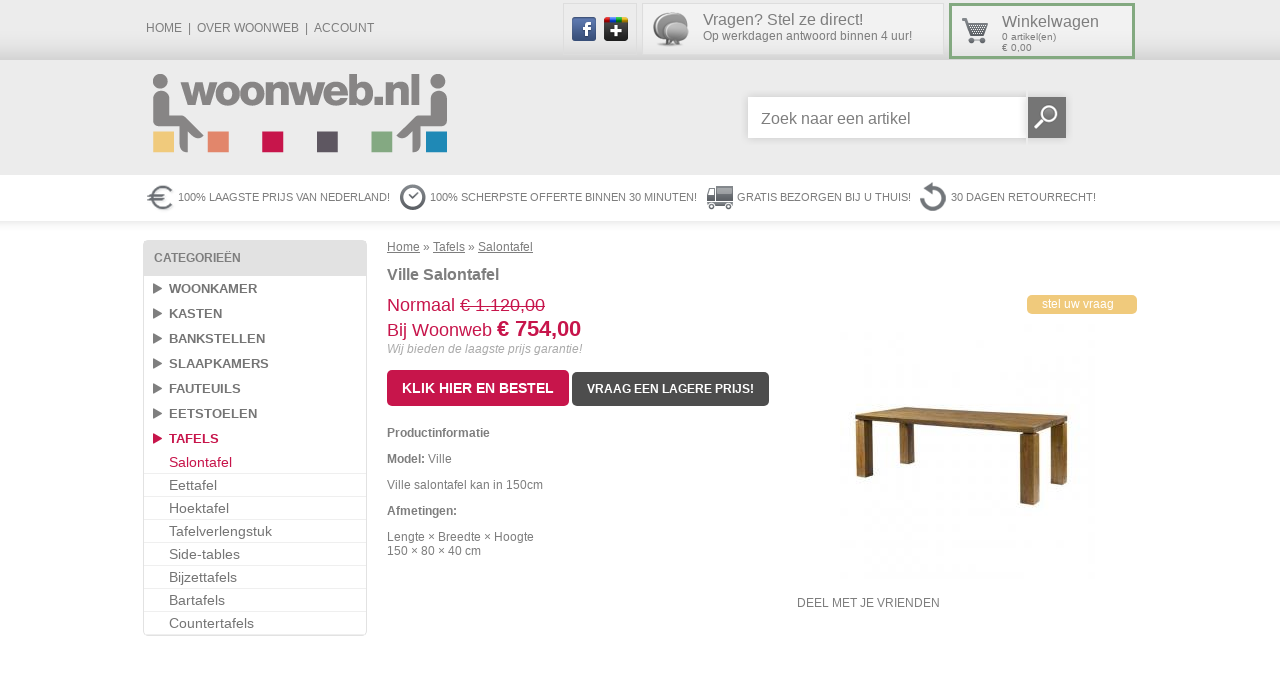

--- FILE ---
content_type: text/html; charset=UTF-8
request_url: http://www.woonweb.nl/tafels/salontafel/ville-salontafel/22036
body_size: 17074
content:
<!DOCTYPE html PUBLIC "-//W3C//DTD XHTML 1.0 Transitional//EN" "http://www.w3.org/TR/xhtml1/DTD/xhtml1-transitional.dtd"> 
<html xmlns="http://www.w3.org/1999/xhtml"><head>
<title>Ville Salontafel | Laagste prijs bij Woonweb.nl</title>
<meta name="description" content="Ville Salontafel koop direct online, laagste prijs van NL. Gratis thuis bezorgd."/>
<meta name="keywords" content=""/>
<meta http-equiv="Content-Language" content="nl"/>
<meta http-equiv="Content-Type" content="text/html; charset=UTF-8"/>
<meta name="google-site-verification" content="IyFEB_5b93kZGnoq888L9fJSSBG5GbHhb_p7IBLgEEo"/>
<script type="text/javascript" src="http://www.woonweb.nl/includes/scripts/jquery.js.pagespeed.jm.qHARgGqbq1.js"></script>
<script src="http://www.woonweb.nl/includes/scripts/jquery.cycle.js+fancybox,_jquery.fancybox.js+jquery.mousewheel-3.0.6.pack.js+jquery.bxSlider.js+jquery.simpletip.js+jquery.tabify.js+jquery.thumbhover.js.pagespeed.jc.Ep_mT3uh_y.js"></script><script>eval(mod_pagespeed_G5PwZQrxan);</script>
<script>eval(mod_pagespeed_U3YSgS$$ft);</script>
<script>eval(mod_pagespeed_eoiQxLA5Ec);</script>
<script>eval(mod_pagespeed_N1izpcB2Kv);</script> 
<script>eval(mod_pagespeed_r2e2kHMOxk);</script> 
<script>eval(mod_pagespeed_ykx6ZiS8KX);</script> 
<script>eval(mod_pagespeed_w2Qdf5pajZ);</script> 
<script src="http://www.woonweb.nl/includes/scripts/jquery.autocomplete.js+jquery-ui-1.10.3.custom.min.js+js.js.pagespeed.jc.SD17yDWRBq.js"></script><script>eval(mod_pagespeed_aR2RNQUSSH);</script> 
<script>eval(mod_pagespeed__ADTMyPuT3);</script>
<script>eval(mod_pagespeed_vY8zz9BJ8u);</script>
<script type="text/javascript">$(function(){$.get('http://www.woonweb.nl/includes/ajax/get_cart.php',function(data){$('#winkelwagenContent').html(data);});function openCart(close,add){if(close){$("#productAdded").delay(3000).hide("slow",changeHeightWidth);}else{$('#productAdded').css("display","block");if(add){$.get('http://www.woonweb.nl/includes/ajax/get_cart.php',function(data){$('#winkelwagenContent').html(data);});$.get('http://www.woonweb.nl/includes/ajax/get_products.php',{productAdded:'yes'},function(data){$('#productAdded').html(data);});}else{$.get('http://www.woonweb.nl/includes/ajax/get_products.php',function(data){$('#productAdded').html(data);});}$('#productAdded').animate({width:275,},500);}}$("div.winkelwagen").hover(function(){if(!$("#productAdded").is(':visible')){openCart(false,false);}},function(){openCart(true,false);});function changeHeightWidth(){}});</script>
<link rel="stylesheet" type="text/css" href="http://www.woonweb.nl/includes/scripts/fancybox/A.jquery.fancybox.css.pagespeed.cf.XSjE_l6Vu7.css" media="screen"/>
<link rel="shortcut icon" href="http://www.woonweb.nl/images/favicon.ico"/>
<style type="text/css">html{overflow-y:scroll}html,body{font-family:Verdana,Geneva,sans-serif;font-size:12px;color:#7e7e7e;padding:0;margin:0;background:url(http://www.woonweb.nl/images/xbg.png.pagespeed.ic.XoLb8HX3bF.png) repeat-x}.wrap{width:100%}.site{width:994px;min-height:700px;margin:0 auto}.top{width:994px;height:60px;float:left}.submenu{width:420px;height:60px;float:left;line-height:57px}.submenu a{text-transform:uppercase;text-decoration:none;color:#7e7e7e;margin:0 3px}.social{width:72px;height:50px;float:left;margin-top:3px;border:1px solid #ddd;margin-right:5px}.social img{margin:13px 0 0 8px}.belons{width:240px;height:43px;float:left;margin-top:3px;background:url(http://www.woonweb.nl/images/xbg-belons.png.pagespeed.ic._-T5Kzkcyz.png) no-repeat;border:1px solid #ddd;padding:7px 0 0 60px}.winkelwagen{width:130px;height:43px;float:left;background:url(http://www.woonweb.nl/images/xbg-winkelwagen.png.pagespeed.ic.SeZ3HTSlRQ.png) no-repeat;margin-top:3px;margin-left:5px;border:3px solid #83a980;padding:7px 0 0 50px;font-size:10px}#productAdded{display:none;background-color:#fff;margin-top:0;margin-left:-53px;border:3px solid #83a980;-moz-border-radius:0 0 9px 9px;border-radius:0 0 9px 9px;z-index:500!important;position:relative;padding:2px}.belons a,.winkelwagen a{color:#7e7e7e;text-decoration:none;display:block}.belons span,.winkelwagen span{font-size:16px}.logo{width:598px;height:115px;float:left}.zoeken{width:396px;height:85px;float:left;margin-top:30px}.inputZoeken{width:265px;height:55px;float:left;border:0;line-height:55px;background:url(http://www.woonweb.nl/images/xinput-zoeken.png.pagespeed.ic.4-clRbPJY1.png) no-repeat;padding-left:20px;font-size:16px;font-family:Arial,Helvetica,sans-serif;color:#7e7e7e}.submitZoeken{width:45px;height:55px;border:0;float:left}.points{width:994px;height:45px;float:left;font-size:11px;margin-bottom:20px;font-family:Arial,Helvetica,sans-serif}.point{height:45px;float:left;text-transform:uppercase;line-height:45px;margin-right:5px}.pointBR{height:45px;float:left;text-transform:uppercase;line-height:45px}.menu{width:222px;min-height:300px;float:left;border:1px solid #e2e2e2;margin-right:20px;-moz-border-radius:5px;-webkit-border-radius:5px;border-radius:5px}.menuHeader{width:212px;height:35px;line-height:35px;padding-left:10px;background:#e2e2e2;text-transform:uppercase;font-weight:bold}.menuItem{width:197px;height:25px;float:left;line-height:25px;color:#757575;font-size:13px;text-decoration:none;font-weight:bold;text-transform:uppercase;padding-left:25px;background:url(http://www.woonweb.nl/images/xarrow-menu.png.pagespeed.ic.0_yzI3e78Q.png) no-repeat}.menuActive{width:197px;height:25px;float:left;line-height:25px;color:#c7154b;font-size:13px;text-decoration:none;font-weight:bold;text-transform:uppercase;padding-left:25px;background:url(http://www.woonweb.nl/images/xarrow-menu-active.png.pagespeed.ic.z2-cw0TD7y.png) no-repeat}.menuItemAbout{width:197px;height:25px;float:left;line-height:25px;color:#757575;font-size:12px;text-decoration:none;font-weight:bold;text-transform:uppercase;padding-left:25px;background:url(http://www.woonweb.nl/images/xarrow-menu.png.pagespeed.ic.0_yzI3e78Q.png) no-repeat}.menuActiveAbout{width:197px;height:25px;float:left;line-height:25px;color:#c7154b;font-size:12px;text-decoration:none;font-weight:bold;text-transform:uppercase;padding-left:25px;background:url(http://www.woonweb.nl/images/xarrow-menu-active.png.pagespeed.ic.z2-cw0TD7y.png) no-repeat}.menuItemSub{width:197px;height:22px;float:left;line-height:22px;color:#757575;font-size:14px;text-decoration:none;padding-left:25px;border-bottom:1px solid #efefef}.menuItemSubActive{width:197px;height:22px;float:left;line-height:22px;color:#c7154b;font-size:14px;text-decoration:none;padding-left:25px;border-bottom:1px solid #efefef}.content{width:994px;float:left}.contentRight{width:750px;float:left}.contentCentral{width:487px;float:left}.slide{width:550px;height:300px;float:left}.slide img.first{display:block}.slide img{display:none}.ervaring{width:180px;height:280px;float:left;background:url(http://www.woonweb.nl/images/xbg-ervaring.png.pagespeed.ic.J92omDja6A.png) no-repeat;padding:10px 10px}.ervaringTop{width:180px;height:30px;float:left;font-size:18px}.ervaringContent{width:180px;height:225px;float:left;text-indent:35px}.ervaringBottom{width:180px;height:30px;float:left;text-transform:uppercase;text-align:center}.ervaringBottom a{text-decoration:none}.gastenboekMelding{width:300px;float:left;color:red;margin-bottom:10px;margin-top:10px;border-top:1px solid red;border-bottom:1px solid red;padding-top:10px}.secureBoxErvaringen{width:300px;margin:0 0 10px -3px}.secureBox{width:300px;margin:0 0 10px 167px}.secureBoxImage{width:110px;float:left}.secureBoxInput{width:190px;float:left}.formGastenboek{width:300px;margin-top:10px;margin-bottom:10px}.formGastenboek input{font-family:Verdana,Geneva,sans-serif;border:1px solid #ccc;background-color:#fff;width:200px;margin-bottom:3px}.formGastenboek textarea{font-family:Verdana,Geneva,sans-serif;border:1px solid #ccc;background-color:#fff;width:250px;height:150px;margin-bottom:3px;font-size:11px}.gastenboekLeft{width:314px;float:left;margin-right:40px}.gastenboekRight{width:640px;float:left}.gastenboekIP{color:#000;font-style:italic;font-size:11px}.gastenboekBericht{width:640px;margin-bottom:5px;float:left}.gastenboekTop{width:620px;float:left;padding:10px;background:#efefef}.gastenboekTop em{font-size:11px;margin-left:20px;float:right}.gastenboekText{width:620px;float:left;padding:10px;min-height:50px}.homeText{width:994px;float:left;padding:5px 0}.facebook{width:304px;float:left;margin-left:20px}.homeBottomLeft{width:670px;float:left}.homeBottomRight{width:324px;float:left}.homeTabMenu{width:670px;height:30px;float:left;background:#e2e2e2;padding:0;clear:both;margin-bottom:30px;-moz-border-radius:5px 5px 0 0;-webkit-border-radius:5px 5px 0 0;border-radius:5px 5px 0 0}.homeTabMenu li{display:inline}.homeTabMenu li a{height:18px;background:#cfcfcf;padding:6px 10px;float:left;text-decoration:none;color:#666;margin-left:10px;font-size:13px;-moz-border-radius:5px 5px 0 0;-webkit-border-radius:5px 5px 0 0;border-radius:5px 5px 0 0}.homeTabMenu li.active a{background:#fff;color:#7e7e7e}.homeTabContent{width:670px;float:left;clear:both;background:#fff}.footer{width:100%;float:left;border-top:5px solid #c0b097;color:#333;margin-top:20px}.footer p{margin-top:0;padding-top:0}.footerHeader{font-size:14px;text-transform:uppercase}.footer a{color:#333}.footerContent{width:994px;margin:0 auto;padding:20px 0}.footerDescription{width:670px;float:left;text-align:justify;margin-right:20px}.footerLinks{width:130px;height:18px;float:left}.footerRight{width:284px;float:left;color:#333}.footerButton{width:994px;height:50px;line-height:50px;float:left;background:#fff;margin:20px 0;text-align:center;text-transform:uppercase;color:#8a8a8a;-moz-border-radius:5px;-webkit-border-radius:5px;border-radius:5px}.footerButton a{color:#8a8a8a;text-decoration:none}.nieuwProduct{width:198px;height:210px;float:left;line-height:18px;margin-right:20px;margin-bottom:20px;border:1px solid #e2e2e2;padding:5px;-moz-border-radius:5px;-webkit-border-radius:5px;border-radius:5px}.nieuwProductFoto{width:198px;height:127px;float:left;text-align:center}.nieuwProductNaam{width:188px;height:40px;float:left}.nieuwProduct s,.nieuwProductBreak s{color:#c7154b;font-size:12px}.nieuwProduct span,.nieuwProductBreak span{color:#84a982;float:right;font-size:16px}.nieuwProduct a,.nieuwProductBreak a{text-decoration:none}.nieuwProductBreak{width:198px;height:210px;float:left;margin-bottom:20px;line-height:18px;border:1px solid #e2e2e2;padding:5px;-moz-border-radius:5px;-webkit-border-radius:5px;border-radius:5px}.productDescription{width:750px;float:left}.breadcrumbProduct{width:100%;float:left}.breadcrumb{width:592px;float:left}.breadcrumb p{margin-top:0;padding-top:0}.breadcrumb h3,.breadcrumbProduct h3{margin-top:0;padding-top:0;font-size:12px;font-weight:normal}.sorteren{width:158px;float:left;margin-bottom:10px}.sorteren form{float:left}.sorteren select{width:158px;font-family:Verdana,Geneva,sans-serif;border:1px solid #ccc;background-color:#fff}.productOfferteInfo{width:345px;float:left;background:#f0ca7c url(http://www.woonweb.nl/images/xbg-offerte-info.png.pagespeed.ic.L98iJOl-LB.png) no-repeat;padding:0 0 0 45px;-moz-border-radius:5px;-webkit-border-radius:5px;border-radius:5px;margin-bottom:10px;color:#fff;font-size:13px}.productBox{width:224px;height:255px;float:left;line-height:18px;margin-right:21px;margin-bottom:21px;border:1px solid #e2e2e2;padding:5px;-moz-border-radius:5px;-webkit-border-radius:5px;border-radius:5px}.productBoxBR{width:224px;height:255px;float:left;line-height:18px;margin-bottom:21px;border:1px solid #e2e2e2;padding:5px;-moz-border-radius:5px;-webkit-border-radius:5px;border-radius:5px}.productBoxFoto{width:224px;height:153px;float:left;text-align:center;margin-bottom:5px}.productBox span,.productBoxBR span{color:#84a982;float:right;font-size:18px}.productBox h3,.productBoxBR h3{margin:0;padding:0;font-size:14px}.productBox s,.productBoxBR s{color:#c7154b;font-size:13px}.productBox a,.productBoxBR a{text-decoration:none}.productOfferteButton{font-size:13px;background:#84a982;float:right;padding:2px 8px 4px 8px;-moz-border-radius:5px;-webkit-border-radius:5px;border-radius:5px;margin-left:5px;color:#fff;text-align:center}.productOfferteButtonProductPage{font-size:15px;color:#c7154b}.productOfferteButtonTop{font-size:12px;background:#84a982;float:left;padding:2px 8px 4px 8px;-moz-border-radius:5px;-webkit-border-radius:5px;border-radius:5px;color:#fff;text-align:center}.zoekProductBox{width:224px;height:210px;float:left;line-height:18px;margin-right:16px;margin-bottom:16px;border:1px solid #e2e2e2;padding:5px}.zoekProductBoxBR{width:224px;height:210px;float:left;line-height:18px;margin-bottom:16px;border:1px solid #e2e2e2;padding:5px}.zoekProductBoxFoto{width:224px;height:153px;float:left;text-align:center;margin-bottom:5px}.zoekProductBox span,.zoekProductBoxBR span{color:#84a982;float:right;font-size:16px}.zoekProductBox h3,.zoekProductBoxBR h3{margin:0;padding:0;font-size:12px}.zoekProductBox s,.zoekProductBoxBR s{color:#c7154b;font-size:12px}.zoekProductBox a,.zoekProductBoxBR a{text-decoration:none}.productOfferteButton{font-size:12px;background:#84a982;float:right;padding:2px 8px 4px 8px;border-radius:5px;margin-left:5px;color:#fff}.offerteAccept{padding:3px 10px;margin:2px 0 2px 1px;height:24px;line-height:24px;float:right;background:#96c242;-moz-border-radius:5px;-webkit-border-radius:5px;border-radius:5px;color:#fff;text-transform:uppercase;font-size:11px}.offerteDecline{padding:3px 10px;margin:2px 0 2px 1px;height:24px;line-height:24px;float:right;background:#d2200b;-moz-border-radius:5px;-webkit-border-radius:5px;border-radius:5px;color:#fff;text-transform:uppercase;font-size:11px}.offerteInactief{padding:3px 10px;margin:2px 0 2px 1px;height:24px;line-height:24px;float:right;background:#ccc;background-position:3px;-moz-border-radius:5px;-webkit-border-radius:5px;border-radius:5px;color:#fff;text-transform:uppercase;font-size:11px}.offerteAccept a,.offerteDecline a,.offerteInactief a,.offerteDetail a{color:#fff;text-transform:uppercase;text-decoration:none;font-size:11px;display:block}.offerteDetail{padding:3px 10px;margin:2px 0 2px 1px;height:24px;line-height:24px;float:left;background:#c0b097;-moz-border-radius:5px;-webkit-border-radius:5px;border-radius:5px;color:#fff;text-transform:uppercase;font-size:11px}.blogLeft{width:574px;float:left;margin-right:20px}.blogRight{width:366px;float:left}.blogItem{width:554px;float:left;background-color:#efefef;margin-bottom:20px;padding:10px}.blogItemTitel{width:554px;float:left}.blogItemFoto{width:120px;float:left;margin-right:10px}.blogItemContent{width:424px;float:left}.blogItemContent em{color:#666}.blogItemContentLong{width:554px;float:left}.blogItemContentLong em{color:#666}.blogItemImg{margin-right:10px;margin-bottom:10px}.homeKop{width:100%;font-size:16px;line-height:40px;border-bottom:1px solid #ccc;margin-bottom:30px}.homeKop h1{margin:0 0 10px 0;padding:0;font-size:18px;line-height:20px;font-weight:normal}.homeKop h3{margin:0 0 10px 0;padding:0;font-size:14px;line-height:20px;font-weight:normal}.winkelwagenAdres{width:300px;padding:10px 20px;background:#efefef;border:1px solid #ccc;margin-bottom:10px;-moz-border-radius:10px;-webkit-border-radius:10px;border-radius:10px;color:#333}.winkelwagenTRHeader{background-color:#ccc;color:#333;font-weight:bold}.winkelwagenTRHeader td{padding:5px}.winkelwagenTRProduct td{border-bottom:1px solid #ccc}.winkelwagenTDClean{background-color:#fff;color:#000;padding:5px}.winkelwagenTDKosten{background-color:#efefef;color:#000;padding:5px}.winkelwagenTDKosten strong,.winkelwagenTDClean strong{font-size:16px}.buttonBlue{width:175px;height:30px;line-height:30px;background:url(http://www.woonweb.nl/images/button-blue.png) no-repeat;text-align:center}.buttonBlue a{color:#fff;text-decoration:none;text-transform:uppercase}.buttonGray{width:175px;height:30px;line-height:30px;background:url(http://www.woonweb.nl/images/button-gray.png) no-repeat;text-align:center}.buttonGray a{color:#333;text-decoration:none;text-transform:uppercase}.buttonSubmit{width:175px;height:30px;line-height:28px;background:url(http://www.woonweb.nl/images/button-blue.png);border:0;cursor:pointer;color:#fff;text-transform:uppercase}.productShare{width:340px;float:left;text-transform:uppercase;padding:7px 0}.productLeft{width:340px;float:left}.productFirstFoto{width:340px;float:left;text-align:center;margin-bottom:10px}.productSetHeader{width:330px;background:#e2e2e2;float:left;font-weight:bold;font-size:14px;line-height:30px;padding-left:10px;-moz-border-radius:5px;-webkit-border-radius:5px;border-radius:5px}.productSet{width:320px;margin-top:1px;float:left;background:#efefef;padding:5px 10px;-moz-border-radius:5px;-webkit-border-radius:5px;border-radius:5px}.productSet span{color:#c7154b;float:right;font-size:14px}.productSet s{color:#999;font-size:12px}.productSet a{text-decoration:none}.productRight{width:390px;float:left;margin-right:20px}.productRightInformatie{width:390px;float:left;margin-right:20px}.productRight p,h1,h2,h3,h4{margin-top:0;padding-top:0}.productRightPrice{width:390px;height:55px;float:left;font-size:18px;color:#c7154b;margin-bottom:20px}.productRightPrice i{font-size:12px;color:#aaa}.productRightQuestion{width:110px;float:left;background:#f0ca7c;float:right;border-radius:5px;color:#fff;margin-bottom:10px;margin-left:230px}.productRightQuestion input{width:80px;background:#f0ca7c;color:#fff;font-size:12px;padding:2px 5px 3px 5px;border:0;cursor:pointer;margin-left:10px}.productOpstellingenBox{width:620px;display:none}.productOpstelling{width:388px;float:left;border:1px solid #e2e2e2;margin-bottom:10px}.productOpstellingHeader{width:368px;height:20px;line-height:20px;float:left;background:#e2e2e2;padding:5px 10px;text-transform:uppercase;font-size:16px}.productOpstellingHeader strong{color:#c7154b;font-size:24px}.productOpstellingContent{width:368px;float:left;padding:10px}.productOpstellingContent img{margin-right:20px}.productOpstellingLeft{width:200px;float:left}.productOpstellingRight{width:178px;float:left;padding:10px 0 0 10px;margin-top:40px}.productOpstellingBlok{width:198px;height:142px;float:left}.productOpstellingBlokMid{width:198px;height:112px;float:left;background:url(http://www.woonweb.nl/images/xbg-opstelling.png.pagespeed.ic.-1F9nR-Eys.png) no-repeat;line-height:100px}.productOpstellingBlokMid img{margin-right:20px}.productOpstellingBlokBottom{width:102px;height:20px;float:left;padding:5px 0;text-align:center}.imgZoom{z-index:1000000}.kleurBlok{width:368px;float:left}.kleurBlokLeft{width:148px;height:120px;float:left}.kleurBlokRight{width:220px;height:120px;float:left}.opstellingBlok{width:298px;height:218px;float:left;border:1px solid #e2e2e2;margin-bottom:10px;margin-right:10px}.opstellingBlokTop{width:288px;height:40px;background:#efefef;float:left;font-size:16px;padding:10px 0 10px 10px}.opstellingBlokTop span{color:#c7154b}.opstellingBlokMid{width:298px;height:112px;float:left;background:url(http://www.woonweb.nl/images/xbg-opstelling.png.pagespeed.ic.-1F9nR-Eys.png) no-repeat;line-height:95px}.opstellingBlokBreedte{width:82px;height:20px;text-align:center;float:left;margin-right:196px}.opstellingBlokBottom{width:278px;height:25px;float:left;padding:5px 10px}.opstellingBlok img{margin-right:20px}.opstellingBlok a{text-decoration:none}.productKleur{width:188px;height:100px;float:left;border:1px solid #ccc;margin-left:5px}.productGekoppeld{width:750px;float:left;margin-top:20px;margin-bottom:-30px}.productGekoppeldHeader{width:740px;background:#e2e2e2;float:left;font-weight:bold;font-size:14px;line-height:30px;padding-left:10px;margin-bottom:20px;-moz-border-radius:5px;-webkit-border-radius:5px;border-radius:5px}.productSliderWrap{width:150px;float:left}.productSliderVervanger{width:700px;float:left}.productGallery{float:left;margin-right:5px;margin-bottom:5px}.productGalleryBreak{float:left;margin-bottom:5px}.stofConfig{width:670px;display:none}.stofCategory{width:670px;height:35px;line-height:35px;border-bottom:3px solid #ccc;float:left;margin:10px 0;font-weight:bold;font-size:14px}.stofCategory img{margin-right:10px}.stofCategory span{color:#0065b2}.stofBox{width:120px;height:145px;padding:5px;text-align:center;float:left;margin-right:5px;margin-bottom:5px;background:#efefef;color:#000}.stofBoxBR{width:120px;height:145px;padding:5px;text-align:center;float:left;margin-bottom:5px;background:#efefef;color:#000}.stofBox img,.stofBoxBR img{float:left;margin-top:5px}.stofBox p,.stofBoxBR p{margin:5px 0;padding:0}.selectMeerPrijs{width:270px;font-family:Verdana,Geneva,sans-serif;border:1px solid #ccc;background-color:#fff;margin-bottom:3px}.error{width:100%;color:red;border-top:1px solid red;border-bottom:1px solid red;padding:10px 0;margin-bottom:10px}.succes{width:100%;color:#2c8e0d;border-top:1px solid #2c8e0d;border-bottom:1px solid #2c8e0d;padding:10px 0;margin-bottom:10px}.betaling{width:954px;padding:20px;float:left;background:#efefef;border:3px solid #ccc;margin:10px 0}.betaling img{margin-right:20px}.betalingLeft{width:544px;float:left;margin-right:50px}.betalingRight{width:360px;float:left}.betalingRight select{font-family:Verdana,Geneva,sans-serif;border:1px solid #ccc;background-color:#fff;width:200px;margin-bottom:10px}.betalingRight p{font-size:24px;font-weight:bold;margin-top:0;padding-top:0}.tekstPink,.tekstPink a{color:#c7154b}a{color:#7e7e7e}h1{font-size:16px;margin-top:0;padding-top:0}h2{font-size:14px}h3{font-size:13px}img{border:0}hr{border:1px solid #ccc}.formMeldingAccount{color:#c00;margin:10px 0;padding:10px 0;float:left;width:480px;border-bottom:1px solid #c00;border-top:1px solid #c00}.formAccount{width:480px;float:left}.formMelding{color:#c00;margin:10px 0;padding:10px 0;float:left;width:100%;border-bottom:1px solid #c00;border-top:1px solid #c00}.form{width:100%;float:left}form.form legend{font-weight:bold;padding:5px 8px;background-color:#ccc;color:#333}form.form fieldset{border:0;margin:0 0 5px 0;padding:0}form.form label{display:inline-block;line-height:1.8;vertical-align:top;width:170px}form.form em{color:#c00}form.form input{font-family:Verdana,Geneva,sans-serif;border:1px solid #eaeaea;background-color:#eaeaea;width:200px;margin-bottom:3px}form.form select{font-family:Verdana,Geneva,sans-serif;border:1px solid #eaeaea;background-color:#eaeaea;width:200px;margin-bottom:3px}form.form textarea{font-family:Verdana,Geneva,sans-serif;border:1px solid #eaeaea;background-color:#eaeaea;width:250px;height:100px;margin-bottom:3px;font-size:11px}.select{font-family:Verdana,Geneva,sans-serif;border:1px solid #eaeaea;background-color:#eaeaea;width:200px;margin-bottom:3px}.input{height:17px;border:1px solid #bbb;font-family:Verdana,Geneva,sans-serif;font-size:12px}.textarea{font-family:Verdana,Geneva,sans-serif;border:1px solid #eaeaea;background-color:#eaeaea;margin-bottom:3px;font-size:11px}.submit{height:20px;border:1px solid #0065b2;background:#0065b2;color:#fff;text-transform:uppercase}.submitOfferte{background:#4d4d4d;text-transform:uppercase;font-weight:bold;font-size:12px;padding:10px 15px;border:0;cursor:pointer;color:#fff;-moz-border-radius:5px;-webkit-border-radius:5px;border-radius:5px;margin-bottom:20px;text-align:center}.submitBestel{background:#c7154b;text-transform:uppercase;font-weight:bold;font-size:14px;padding:10px 15px;border:0;cursor:pointer;color:#fff;-moz-border-radius:5px;-webkit-border-radius:5px;border-radius:5px;margin-bottom:20px;text-align:center}.submitBestelGray{background:#ccc;text-transform:uppercase;font-weight:bold;font-size:16px;padding:10px 20px;border:0;cursor:pointer;color:#333;-moz-border-radius:5px;-webkit-border-radius:5px;border-radius:5px;margin-bottom:20px;max-width:220px;text-align:center}.submitBestel a{color:#fff;text-decoration:none}.submitBestelGray a{color:#333;text-decoration:none}div.pagination{width:100%;text-align:center;padding:7px;margin-top:10px;float:left}div.pagination a{padding:2px 5px 2px 5px;margin:2px;border:1px solid #ccc;text-decoration:none;color:#000}div.pagination a:hover,div.pagination a:active{border:1px solid #ccc;background-color:#0065b2;color:#fff;text-decoration:none}div.pagination span.current{padding:2px 5px 2px 5px;margin:2px;border:1px solid #ccc;font-weight:bold;background-color:#0065b2;color:#fff}div.pagination span.disabled{padding:2px 5px 2px 5px;margin:2px;border:1px solid #ccc;color:#ddd}#tiptip_holder{display:none;position:absolute;top:0;left:0;z-index:99999;font-size:14px}#tiptip_holder.tip_top{padding-bottom:5px}#tiptip_holder.tip_bottom{padding-top:5px}#tiptip_holder.tip_right{padding-left:5px}#tiptip_holder.tip_left{padding-right:5px}#tiptip_content{color:#fff;padding:8px;background-color:#000}#tiptip_arrow,#tiptip_arrow_inner{position:absolute;border-color:transparent;border-style:solid;border-width:6px;height:0;width:0}#tiptip_holder.tip_top #tiptip_arrow_inner{margin-top:-7px;margin-left:-6px;border-top-color:#191919;border-top-color:rgba(25,25,25,.92)}#tiptip_holder.tip_bottom #tiptip_arrow_inner{margin-top:-5px;margin-left:-6px;border-bottom-color:#191919;border-bottom-color:rgba(25,25,25,.92)}#tiptip_holder.tip_right #tiptip_arrow_inner{margin-top:-6px;margin-left:-5px;border-right-color:#191919;border-right-color:rgba(25,25,25,.92)}#tiptip_holder.tip_left #tiptip_arrow_inner{margin-top:-6px;margin-left:-7px;border-left-color:#191919;border-left-color:rgba(25,25,25,.92)}.ac_results{padding:5px;border:1px solid #dfdfdf;background:#fff;overflow:hidden;z-index:99999;margin:-8px 0 0 6px}.ac_results ul{width:100%;list-style-position:outside;list-style:none;padding:0;margin:0}.ac_results li{margin:0;padding:4px 7px;cursor:default;display:block;font:menu;font-size:12px;line-height:16px;overflow:hidden}.ac_loading{background:url(http://www.woonweb.nl/images/loading.gif.pagespeed.ce.gm-bNvjcMI.gif) right center no-repeat}.ac_odd{background:#eee}.ac_over{background:#757575;color:#fff}#winkelwagenFFFix,x:-moz-any-link,x:default{margin-top:-6px}#productCartTable td,x:-moz-any-link,x:default{padding:0}</style>
<script type="text/javascript">(function(i,s,o,g,r,a,m){i['GoogleAnalyticsObject']=r;i[r]=i[r]||function(){(i[r].q=i[r].q||[]).push(arguments)},i[r].l=1*new Date();a=s.createElement(o),m=s.getElementsByTagName(o)[0];a.async=1;a.src=g;m.parentNode.insertBefore(a,m)})(window,document,'script','//www.google-analytics.com/analytics.js','ga');ga('create','UA-33309761-1','auto');ga('send','pageview');</script>
</head>

<body>
<div class="wrap">
	<div class="site">
    	<div class="top">
        	<div class="submenu">
				<a href="http://www.woonweb.nl/">Home</a> | 
                <a href="http://www.woonweb.nl/over-ons/over-woonweb">Over Woonweb</a> | 
                <a href="http://www.woonweb.nl/account">Account</a>
            </div>
            <div class="social"><a href="https://www.facebook.com/woonweb" target="_blank"><img src="[data-uri]" alt="Facebook"/></a><a href="https://plus.google.com/100816923966166312746/posts" target="_blank"><img src="[data-uri]" alt="Google+"/></a></div>
            <div class="belons"><a href="http://www.woonweb.nl/over-ons/contact"><span>Vragen? Stel ze direct!</span><br/>Op werkdagen antwoord binnen 4 uur!</a></div>
                        <div class="winkelwagen"><div id="winkelwagenContent"></div><div id="productAdded" style="display: none;"></div>
            </div>
        </div>
        <div class="logo"><a href="http://www.woonweb.nl/"><img src="[data-uri]" alt="Logo"/></a></div>
		<div class="zoeken">
        	<form action="/zoeken" method="get" id="tweak_search"><input type="text" name="Zoeken" id="Zoeken" value="Zoek naar een artikel" onfocus="var inputZoeken=document.getElementById('Zoeken'); if (Zoeken) {if(Zoeken.value=='Zoek naar een artikel'){Zoeken.value=''}}" class="inputZoeken"/><input type="image" src="[data-uri]" value="" class="submitZoeken"/></form>
        </div>
        <div class="points">
			<div class="point"><img src="[data-uri]" alt="100% laagste prijs van Nederland!" align="left"/>100% laagste prijs van Nederland!</div>
			<div class="point"><img src="[data-uri]" alt="100% scherpste Offerte binnen 30 minuten!" align="left"/>100% scherpste Offerte binnen 30 minuten!</div>
			<div class="point"><img src="[data-uri]" alt="Eigen transport service!" align="left"/>Gratis bezorgen bij u thuis!</div>
			<div class="pointBR"><img src="[data-uri]" alt="30 dagen retourrecht!" align="left"/>30 dagen retourrecht!</div>
        </div>
        <div class="content">
<div class="menu">
	<div class="menuHeader">Categorieën</div>
	<a href="/woonkamer" title="Woonkamer" class="menuItem">Woonkamer</a>
	<a href="/kasten" title="Kasten" class="menuItem">Kasten</a>
	<a href="/bankstellen" title="Bankstellen" class="menuItem">Bankstellen</a>
	<a href="/slaapkamers" title="Slaapkamers" class="menuItem">Slaapkamers</a>
	<a href="/fauteuils" title="Fauteuils" class="menuItem">Fauteuils</a>
	<a href="/eetstoelen" title="Eetstoelen" class="menuItem">Eetstoelen</a>
	<a href="/tafels" title="Tafels" class="menuActive">Tafels</a>
	<a href="/tafels/salontafel" title="Salontafel" class="menuItemSubActive">Salontafel</a><br/>
	<a href="/tafels/eettafel" title="Eettafel" class="menuItemSub">Eettafel</a><br/>
	<a href="/tafels/hoektafel" title="Hoektafel" class="menuItemSub">Hoektafel</a><br/>
	<a href="/tafels/tafelverlengstuk" title="Tafelverlengstuk" class="menuItemSub">Tafelverlengstuk</a><br/>
	<a href="/tafels/side-tables" title="Side-tables" class="menuItemSub">Side-tables</a><br/>
	<a href="/tafels/bijzettafels" title="Bijzettafels" class="menuItemSub">Bijzettafels</a><br/>
	<a href="/tafels/bartafels" title="Bartafels" class="menuItemSub">Bartafels</a><br/>
	<a href="/tafels/countertafels" title="Countertafels" class="menuItemSub">Countertafels</a><br/>
</div>
<div class="contentRight">
<div class="breadcrumbProduct"><h3><a href="/">Home</a> &raquo; <a href="/tafels">Tafels</a> &raquo; <a href="/tafels/salontafel">Salontafel</a></h3></div>
	<h1>Ville Salontafel </h1>
	<div class="productRight">
    	<form action="http://www.woonweb.nl/tafels/salontafel/ville-salontafel/22036" method="post">
        <input type="hidden" name="FormName" value="product"/>
		<input type="hidden" name="SecondFormName" value=""/>
		<div class="productRightPrice">Normaal <s>€ 1.120,00</s><br/>Bij Woonweb <strong style="font-size: 22px;">€ 754,00</strong><br/><i>Wij bieden de laagste prijs garantie!</i></div>
                <input id="GekVoorraad" type="hidden" name="Voorraad" value="2410"/>
                <input type="hidden" name="Groep" value="513"/>
                <input type="submit" class="submitBestel" name="order" value="Klik hier en bestel"/>
                <input type="submit" class="submitOfferte" name="simpelofferte" value="Vraag een lagere prijs!"/><form action="http://www.woonweb.nl/tafels/salontafel/ville-salontafel/22036" method="post">
<input type="hidden" name="SecondFormName" value=""/>
<input type="hidden" name="MeerPrijs" value="0"/>
        </form>

    <script>$(function(){$("div.winkelwagen").mouseover(function(){if(!$("#productAdded").is(':visible')){openCart(false,false);}}).mouseleave(function(){openCart(true,false);});$(".submitBestel").click(function(){$.post('http://www.woonweb.nl/includes/ajax/add_product.php',{ProductID:'22036',MeerPrijs:$('select.selectMeerPrijs option:selected').val(),Voorraad:$('#GekVoorraad').val(),Groep:$('input[name=Groep]').val()},function(data){openCart(false,true);});runEffect();return false;});function changeHeightWidth(){}function openCart(close,add){if(close){$("#productAdded").delay(3000).hide("slow",changeHeightWidth);}else{$('#productAdded').css("display","block");if(add){$.get('http://www.woonweb.nl/includes/ajax/get_cart.php',function(data){$('#winkelwagenContent').html(data);});$.get('http://www.woonweb.nl/includes/ajax/get_products.php',{productAdded:'yes'},function(data){$('#productAdded').html(data);openCart(true,false);});}else{$.get('http://www.woonweb.nl/includes/ajax/get_products.php',function(data){$('#productAdded').html(data);});}$('#productAdded').animate({width:275,},500);}}function runEffect(){var options={};$('.submitBestel').prop('value','In de winkelwagen');$('.submitBestel').attr("disabled","disabled");$('.submitBestel').effect('highlight',options,500,callback);};function callback(){setTimeout(function(){$('.submitBestel').removeAttr("disabled");$('.submitBestel').prop('value','Klik hier en bestel');},1000);};});</script>
        <div class="productRightInformatie">
			<p><strong>Productinformatie</strong></p>
		
			<p><p>
	<strong>Model: </strong>Ville</p>
<p>
	Ville salontafel kan in 150cm</p>
<p>
	<strong>Afmetingen:</strong></p>
<p>
	Lengte &times; Breedte &times; Hoogte<br/>
	150 &times; 80 &times; 40 cm</p>
<p>
	&nbsp;</p>
</p>
        </div>



        <div class="stofConfig" id="kleuren">
			<form action="http://www.woonweb.nl/tafels/salontafel/ville-salontafel/22036" method="post"><input type="hidden" name="FormName" value="kleurKiezer"/><input type="hidden" name="SecondFormName" value=""/></form>
<form action="http://www.woonweb.nl/tafels/salontafel/ville-salontafel/22036" method="post">
<input type="hidden" name="FormName" value="kleurKiezer"/>
<input type="hidden" name="SecondFormName" value=""/>
<input type="hidden" name="GekozenVoorraadID" value="2410"/>
<div class="stofCategory">Salontafel 150cm <s>€ 1.120,00</s> <span>(vraag een offerte aan voor de prijs)</span>
</div>
</form>
		</div>



    </div>
	<div class="productLeft">
		<div class="productRightQuestion"><form action="http://www.woonweb.nl/tafels/salontafel/ville-salontafel/22036" method="post"><input type="hidden" name="FormName" value="product"/><input type="submit" name="question" value="stel uw vraag"/><input type="hidden" name="SecondFormName" value=""/></form></div>
    	<div class="productFirstFoto">
    	<a href="/products/villetafelmeubelfabrikant_1g8ai.jpg" rel="gallery" title="Ville Salontafel"><img src="http://www.woonweb.nl/thumbs/340x255/products/villetafelmeubelfabrikant_1g8ai.jpg" alt="Ville Salontafel" title="Ville Salontafel"/></a>
        </div>
        <div class="productShare">
            <div style="float:left;">Deel met je vrienden</div>
            <!-- AddThis Button BEGIN -->
            <div class="addthis_toolbox addthis_default_style ">
            <a class="addthis_button_facebook"></a>
            <a class="addthis_button_twitter"></a>
            <a class="addthis_button_google_plusone"></a>
            <a class="addthis_button_email"></a>
            <a class="addthis_button_print"></a>
            <a class="addthis_button_compact"></a>
            </div>
            <script type="text/javascript" src="http://s7.addthis.com/js/250/addthis_widget.js#pubid=ra-4fff3b7a6a63d7e4"></script>
            <!-- AddThis Button END -->
        </div>
	</div>

</div>      
        </div>
    </div>
    <div class="footer">
    	<div class="footerContent">
            <div class="footerDescription">
                <p>
	<span class="footerHeader">Welkom bij Woonweb.nl Het grootste online warenhuis van Nederland.</span></p>
<p>
	Bij Woonweb.nl kunt u online alle meubelen, sofa&#39;s, &nbsp;stoelen, kasten, bankstellen,&nbsp;hoekbanken, loungebanken en alle overige accesoiren voor&nbsp;uw huis kopen. Hierbij garanderen wij een extreem lage prijs. Nergens kunt u de door ons aangeboden goederen goedkoper kopen. U krijgt bij ons dan ook de PRIJS GARANTIE. Dit houdt in dat indien u binnen 4 weken na aankoop het product ergens goedkoper ziet. U het verschil van ons,&nbsp;plus 50% hiervan&nbsp;terug krijgt. Zo weet u altijd zeker dat u niet teveel betaald.</p>
<p>
	Alle goederen worden netjes bij u thuis bezorgd. Wij zijn het grootste online warenhuis van Nederland.</p>
<p>
	Wij verheugen ons op uw aankoop.</p>
                <span class="footerHeader">Producten categorieën</span><br/><br/>
				<div class="footerLinks"><a href="http://www.woonweb.nl/woonkamer" title="Woonkamer">Woonkamer</a></div>
				<div class="footerLinks"><a href="http://www.woonweb.nl/woonkamer/alles" title="Alles">Alles</a></div>
				<div class="footerLinks"><a href="http://www.woonweb.nl/woonkamer/modern" title="Modern">Modern</a></div>
				<div class="footerLinks"><a href="http://www.woonweb.nl/woonkamer/eiken" title="Eiken  ">Eiken  </a></div>
				<div class="footerLinks"><a href="http://www.woonweb.nl/woonkamer/hoogglans" title="Hoogglans ">Hoogglans </a></div>
				<div class="footerLinks"><a href="http://www.woonweb.nl/woonkamer/budget" title="Budget">Budget</a></div>
				<div class="footerLinks"><a href="http://www.woonweb.nl/woonkamer/wit" title="Wit">Wit</a></div>
				<div class="footerLinks"><a href="http://www.woonweb.nl/woonkamer/donker" title="Donker ">Donker </a></div>
				<div class="footerLinks"><a href="http://www.woonweb.nl/woonkamer/massiefhout" title="Massiefhout ">Massiefhout </a></div>
				<div class="footerLinks"><a href="http://www.woonweb.nl/woonkamer/landelijk" title="Landelijk ">Landelijk </a></div>
				<div class="footerLinks"><a href="http://www.woonweb.nl/woonkamer/lamulux" title="lamulux">lamulux</a></div>
				<div class="footerLinks"><a href="http://www.woonweb.nl/kasten" title="Kasten">Kasten</a></div>
				<div class="footerLinks"><a href="http://www.woonweb.nl/kasten/bars" title="Bars">Bars</a></div>
				<div class="footerLinks"><a href="http://www.woonweb.nl/kasten/wijnkasten" title="Wijnkasten">Wijnkasten</a></div>
				<div class="footerLinks"><a href="http://www.woonweb.nl/kasten/dressoir" title="Dressoir">Dressoir</a></div>
				<div class="footerLinks"><a href="http://www.woonweb.nl/kasten/tv-kast" title="TV-kast">TV-kast</a></div>
				<div class="footerLinks"><a href="http://www.woonweb.nl/kasten/buffetkasten" title="Buffetkasten">Buffetkasten</a></div>
				<div class="footerLinks"><a href="http://www.woonweb.nl/kasten/vitrinekasten" title="Vitrinekasten">Vitrinekasten</a></div>
				<div class="footerLinks"><a href="http://www.woonweb.nl/kasten/bergkasten" title="Bergkasten">Bergkasten</a></div>
				<div class="footerLinks"><a href="http://www.woonweb.nl/kasten/boekenkasten" title="Boekenkasten">Boekenkasten</a></div>
				<div class="footerLinks"><a href="http://www.woonweb.nl/kasten/winkelkasten" title="Winkelkasten">Winkelkasten</a></div>
				<div class="footerLinks"><a href="http://www.woonweb.nl/kasten/ladekasten" title="Ladekasten">Ladekasten</a></div>
				<div class="footerLinks"><a href="http://www.woonweb.nl/kasten/hangelementen" title="Hangelementen">Hangelementen</a></div>
				<div class="footerLinks"><a href="http://www.woonweb.nl/kasten/kleinmeubelen" title="Kleinmeubelen">Kleinmeubelen</a></div>
				<div class="footerLinks"><a href="http://www.woonweb.nl/kasten/bureaus" title="Bureaus">Bureaus</a></div>
				<div class="footerLinks"><a href="http://www.woonweb.nl/kasten/badkamermeubelen" title="Badkamermeubelen">Badkamermeubelen</a></div>
				<div class="footerLinks"><a href="http://www.woonweb.nl/kasten/spiegels" title="Spiegels">Spiegels</a></div>
				<div class="footerLinks"><a href="http://www.woonweb.nl/bankstellen" title="Bankstellen">Bankstellen</a></div>
				<div class="footerLinks"><a href="http://www.woonweb.nl/bankstellen/bankstel" title="Bankstel">Bankstel</a></div>
				<div class="footerLinks"><a href="http://www.woonweb.nl/bankstellen/hoekbank" title="Hoekbank">Hoekbank</a></div>
				<div class="footerLinks"><a href="http://www.woonweb.nl/bankstellen/loungebanken" title="Loungebanken">Loungebanken</a></div>
				<div class="footerLinks"><a href="http://www.woonweb.nl/slaapkamers" title="Slaapkamers">Slaapkamers</a></div>
				<div class="footerLinks"><a href="http://www.woonweb.nl/slaapkamers/zweefdeurkasten" title="Zweefdeurkasten">Zweefdeurkasten</a></div>
				<div class="footerLinks"><a href="http://www.woonweb.nl/slaapkamers/commodes" title="Commodes">Commodes</a></div>
				<div class="footerLinks"><a href="http://www.woonweb.nl/slaapkamers/spiegels" title="Spiegels">Spiegels</a></div>
				<div class="footerLinks"><a href="http://www.woonweb.nl/slaapkamers/babybedden" title="Babybedden">Babybedden</a></div>
				<div class="footerLinks"><a href="http://www.woonweb.nl/slaapkamers/nachtkastjes" title="Nachtkastjes">Nachtkastjes</a></div>
				<div class="footerLinks"><a href="http://www.woonweb.nl/slaapkamers/baby-slaapkamers" title="Baby Slaapkamers">Baby Slaapkamers</a></div>
				<div class="footerLinks"><a href="http://www.woonweb.nl/slaapkamers/ledikanten" title="Ledikanten">Ledikanten</a></div>
				<div class="footerLinks"><a href="http://www.woonweb.nl/slaapkamers/garderobekast" title="Garderobekast ">Garderobekast </a></div>
				<div class="footerLinks"><a href="http://www.woonweb.nl/fauteuils" title="Fauteuils">Fauteuils</a></div>
				<div class="footerLinks"><a href="http://www.woonweb.nl/fauteuils/draaifauteuils" title="Draaifauteuils">Draaifauteuils</a></div>
				<div class="footerLinks"><a href="http://www.woonweb.nl/fauteuils/fauteuil" title="Fauteuil">Fauteuil</a></div>
				<div class="footerLinks"><a href="http://www.woonweb.nl/fauteuils/relaxfauteuils" title="Relaxfauteuils">Relaxfauteuils</a></div>
				<div class="footerLinks"><a href="http://www.woonweb.nl/fauteuils/designfauteuils" title="Designfauteuils">Designfauteuils</a></div>
				<div class="footerLinks"><a href="http://www.woonweb.nl/eetstoelen" title="Eetstoelen">Eetstoelen</a></div>
				<div class="footerLinks"><a href="http://www.woonweb.nl/eetstoelen/met-arm" title="Met arm">Met arm</a></div>
				<div class="footerLinks"><a href="http://www.woonweb.nl/eetstoelen/zonder-arm" title="Zonder arm">Zonder arm</a></div>
				<div class="footerLinks"><a href="http://www.woonweb.nl/eetstoelen/design" title="Design ">Design </a></div>
				<div class="footerLinks"><a href="http://www.woonweb.nl/eetstoelen/barkrukken" title="Barkrukken">Barkrukken</a></div>
				<div class="footerLinks"><a href="http://www.woonweb.nl/eetstoelen/barstoelen" title="Barstoelen">Barstoelen</a></div>
				<div class="footerLinks"><a href="http://www.woonweb.nl/tafels" title="Tafels">Tafels</a></div>
				<div class="footerLinks"><a href="http://www.woonweb.nl/tafels/salontafel" title="Salontafel">Salontafel</a></div>
				<div class="footerLinks"><a href="http://www.woonweb.nl/tafels/eettafel" title="Eettafel">Eettafel</a></div>
				<div class="footerLinks"><a href="http://www.woonweb.nl/tafels/hoektafel" title="Hoektafel">Hoektafel</a></div>
				<div class="footerLinks"><a href="http://www.woonweb.nl/tafels/tafelverlengstuk" title="Tafelverlengstuk">Tafelverlengstuk</a></div>
				<div class="footerLinks"><a href="http://www.woonweb.nl/tafels/side-tables" title="Side-tables">Side-tables</a></div>
				<div class="footerLinks"><a href="http://www.woonweb.nl/tafels/bijzettafels" title="Bijzettafels">Bijzettafels</a></div>
				<div class="footerLinks"><a href="http://www.woonweb.nl/tafels/bartafels" title="Bartafels">Bartafels</a></div>
				<div class="footerLinks"><a href="http://www.woonweb.nl/tafels/countertafels" title="Countertafels">Countertafels</a></div>
            </div>
            <div class="footerRight">
            	<p><span class="footerHeader">Stel uw vraag</span></p>
                <p>Heeft u een vraag over een van onze producten? Stel uw vraag en wij geven binnen 1 werkdag een antwoord.</p>
<div class="form">
<form action="/tafels/salontafel" method="post" class="form">
	<input type="hidden" name="FormName" id="FormName" value="homeContact"/>
	<input id="Naam" name="Naam" value="Naam" onfocus="this.value=='Naam'?this.value='':this.select()"/><br/>
	<input id="Email" name="Email" value="Email" onfocus="this.value=='Email'?this.value='':this.select()"/><br/>
	<textarea id="Bericht" cols="40" rows="10" name="Bericht" onfocus="this.value=='Opmerkingen/vragen'?this.value='':this.select()">Opmerkingen/vragen</textarea><br/>
    <script type="text/javascript" src="http://www.google.com/recaptcha/api/challenge?k=6Leb7NMSAAAAAMxuAZMp3dHE3KqbKBDXvO9S2xiI&hl=nl"></script>

	<noscript>
  		<iframe src="http://www.google.com/recaptcha/api/noscript?k=6Leb7NMSAAAAAMxuAZMp3dHE3KqbKBDXvO9S2xiI" height="300" width="500" frameborder="0"></iframe><br/>
  		<textarea name="recaptcha_challenge_field" rows="3" cols="40"></textarea>
  		<input type="hidden" name="recaptcha_response_field" value="manual_challenge"/>
	</noscript>	<input type="submit" style="width:150px;height:25px;padding-bottom:3px;background-color:#333333;border:0;color:#FFFFFF;" value="Versturen"/>
</form>
</div>
            </div>
            <div class="footerButton">Alle rechten voorbehouden &copy; 2026 Woonweb.nl</div>
		</div>
    </div>
</div>
<!-- Google Code for Remarketingtag -->
<!-- Remarketing tags may not be associated with personally identifiable information or placed on pages related to sensitive categories. For instructions on adding this tag and more information on the above requirements, read the setup guide: google.com/ads/remarketingsetup -->
<script type="text/javascript">//<![CDATA[
var google_conversion_id=999960673;var google_conversion_label="lWCTCMfAggMQ4eDo3AM";var google_custom_params=window.google_tag_params;var google_remarketing_only=true;
//]]></script>
<script type="text/javascript" src="http://www.googleadservices.com/pagead/conversion.js"></script>
<noscript>
<div style="display:inline;">
<img height="1" width="1" style="border-style:none;" alt="" src="http://googleads.g.doubleclick.net/pagead/viewthroughconversion/999960673/?value=0&amp;label=lWCTCMfAggMQ4eDo3AM&amp;guid=ON&amp;script=0"/>
</div>
</noscript>
</body>
</html>


--- FILE ---
content_type: text/html; charset=UTF-8
request_url: http://www.woonweb.nl/includes/ajax/get_cart.php
body_size: 142
content:
<div id="winkelwagenFFFix"><a href="/winkelwagen"><span>Winkelwagen</span><br/>0 artikel(en) <br/>&euro; 0,00</a></div>


--- FILE ---
content_type: text/plain
request_url: https://www.google-analytics.com/j/collect?v=1&_v=j102&a=1134859045&t=pageview&_s=1&dl=http%3A%2F%2Fwww.woonweb.nl%2Ftafels%2Fsalontafel%2Fville-salontafel%2F22036&ul=en-us%40posix&dt=Ville%20Salontafel%20%7C%20Laagste%20prijs%20bij%20Woonweb.nl&sr=1280x720&vp=1280x720&_u=IEBAAEABAAAAACAAI~&jid=1459073307&gjid=1204949668&cid=1101409317.1769005975&tid=UA-33309761-1&_gid=285205162.1769005975&_r=1&_slc=1&z=460982043
body_size: -284
content:
2,cG-8PMXC3DZ1R

--- FILE ---
content_type: application/javascript
request_url: http://www.woonweb.nl/includes/scripts/jquery.cycle.js+fancybox,_jquery.fancybox.js+jquery.mousewheel-3.0.6.pack.js+jquery.bxSlider.js+jquery.simpletip.js+jquery.tabify.js+jquery.thumbhover.js.pagespeed.jc.Ep_mT3uh_y.js
body_size: 20294
content:
var mod_pagespeed_G5PwZQrxan = ";(function($){var ver=\"2.97\";if($.support==undefined){$.support={opacity:!($.browser.msie)};}function debug(s){$.fn.cycle.debug&&log(s);}function log(){window.console&&console.log&&console.log(\"[cycle] \"+Array.prototype.join.call(arguments,\" \"));}$.expr[\":\"].paused=function(el){return el.cyclePause;};$.fn.cycle=function(options,arg2){var o={s:this.selector,c:this.context};if(this.length===0&&options!=\"stop\"){if(!$.isReady&&o.s){log(\"DOM not ready, queuing slideshow\");$(function(){$(o.s,o.c).cycle(options,arg2);});return this;}log(\"terminating; zero elements found by selector\"+($.isReady?\"\":\" (DOM not ready)\"));return this;}return this.each(function(){var opts=handleArguments(this,options,arg2);if(opts===false){return;}opts.updateActivePagerLink=opts.updateActivePagerLink||$.fn.cycle.updateActivePagerLink;if(this.cycleTimeout){clearTimeout(this.cycleTimeout);}this.cycleTimeout=this.cyclePause=0;var $cont=$(this);var $slides=opts.slideExpr?$(opts.slideExpr,this):$cont.children();var els=$slides.get();if(els.length<2){log(\"terminating; too few slides: \"+els.length);return;}var opts2=buildOptions($cont,$slides,els,opts,o);if(opts2===false){return;}var startTime=opts2.continuous?10:getTimeout(els[opts2.currSlide],els[opts2.nextSlide],opts2,!opts2.backwards);if(startTime){startTime+=(opts2.delay||0);if(startTime<10){startTime=10;}debug(\"first timeout: \"+startTime);this.cycleTimeout=setTimeout(function(){go(els,opts2,0,!opts.backwards);},startTime);}});};function handleArguments(cont,options,arg2){if(cont.cycleStop==undefined){cont.cycleStop=0;}if(options===undefined||options===null){options={};}if(options.constructor==String){switch(options){case\"destroy\":case\"stop\":var opts=$(cont).data(\"cycle.opts\");if(!opts){return false;}cont.cycleStop++;if(cont.cycleTimeout){clearTimeout(cont.cycleTimeout);}cont.cycleTimeout=0;$(cont).removeData(\"cycle.opts\");if(options==\"destroy\"){destroy(opts);}return false;case\"toggle\":cont.cyclePause=(cont.cyclePause===1)?0:1;checkInstantResume(cont.cyclePause,arg2,cont);return false;case\"pause\":cont.cyclePause=1;return false;case\"resume\":cont.cyclePause=0;checkInstantResume(false,arg2,cont);return false;case\"prev\":case\"next\":var opts=$(cont).data(\"cycle.opts\");if(!opts){log('options not found, \"prev/next\" ignored');return false;}$.fn.cycle[options](opts);return false;default:options={fx:options};}return options;}else{if(options.constructor==Number){var num=options;options=$(cont).data(\"cycle.opts\");if(!options){log(\"options not found, can not advance slide\");return false;}if(num<0||num>=options.elements.length){log(\"invalid slide index: \"+num);return false;}options.nextSlide=num;if(cont.cycleTimeout){clearTimeout(cont.cycleTimeout);cont.cycleTimeout=0;}if(typeof arg2==\"string\"){options.oneTimeFx=arg2;}go(options.elements,options,1,num>=options.currSlide);return false;}}return options;function checkInstantResume(isPaused,arg2,cont){if(!isPaused&&arg2===true){var options=$(cont).data(\"cycle.opts\");if(!options){log(\"options not found, can not resume\");return false;}if(cont.cycleTimeout){clearTimeout(cont.cycleTimeout);cont.cycleTimeout=0;}go(options.elements,options,1,!options.backwards);}}}function removeFilter(el,opts){if(!$.support.opacity&&opts.cleartype&&el.style.filter){try{el.style.removeAttribute(\"filter\");}catch(smother){}}}function destroy(opts){if(opts.next){$(opts.next).unbind(opts.prevNextEvent);}if(opts.prev){$(opts.prev).unbind(opts.prevNextEvent);}if(opts.pager||opts.pagerAnchorBuilder){$.each(opts.pagerAnchors||[],function(){this.unbind().remove();});}opts.pagerAnchors=null;if(opts.destroy){opts.destroy(opts);}}function buildOptions($cont,$slides,els,options,o){var opts=$.extend({},$.fn.cycle.defaults,options||{},$.metadata?$cont.metadata():$.meta?$cont.data():{});if(opts.autostop){opts.countdown=opts.autostopCount||els.length;}var cont=$cont[0];$cont.data(\"cycle.opts\",opts);opts.$cont=$cont;opts.stopCount=cont.cycleStop;opts.elements=els;opts.before=opts.before?[opts.before]:[];opts.after=opts.after?[opts.after]:[];if(!$.support.opacity&&opts.cleartype){opts.after.push(function(){removeFilter(this,opts);});}if(opts.continuous){opts.after.push(function(){go(els,opts,0,!opts.backwards);});}saveOriginalOpts(opts);if(!$.support.opacity&&opts.cleartype&&!opts.cleartypeNoBg){clearTypeFix($slides);}if($cont.css(\"position\")==\"static\"){$cont.css(\"position\",\"relative\");}if(opts.width){$cont.width(opts.width);}if(opts.height&&opts.height!=\"auto\"){$cont.height(opts.height);}if(opts.startingSlide){opts.startingSlide=parseInt(opts.startingSlide);}else{if(opts.backwards){opts.startingSlide=els.length-1;}}if(opts.random){opts.randomMap=[];for(var i=0;i<els.length;i++){opts.randomMap.push(i);}opts.randomMap.sort(function(a,b){return Math.random()-0.5;});opts.randomIndex=1;opts.startingSlide=opts.randomMap[1];}else{if(opts.startingSlide>=els.length){opts.startingSlide=0;}}opts.currSlide=opts.startingSlide||0;var first=opts.startingSlide;$slides.css({position:\"absolute\",top:0,left:0}).hide().each(function(i){var z;if(opts.backwards){z=first?i<=first?els.length+(i-first):first-i:els.length-i;}else{z=first?i>=first?els.length-(i-first):first-i:els.length-i;}$(this).css(\"z-index\",z);});$(els[first]).css(\"opacity\",1).show();removeFilter(els[first],opts);if(opts.fit&&opts.width){$slides.width(opts.width);}if(opts.fit&&opts.height&&opts.height!=\"auto\"){$slides.height(opts.height);}var reshape=opts.containerResize&&!$cont.innerHeight();if(reshape){var maxw=0,maxh=0;for(var j=0;j<els.length;j++){var $e=$(els[j]),e=$e[0],w=$e.outerWidth(),h=$e.outerHeight();if(!w){w=e.offsetWidth||e.width||$e.attr(\"width\");}if(!h){h=e.offsetHeight||e.height||$e.attr(\"height\");}maxw=w>maxw?w:maxw;maxh=h>maxh?h:maxh;}if(maxw>0&&maxh>0){$cont.css({width:maxw+\"px\",height:maxh+\"px\"});}}if(opts.pause){$cont.hover(function(){this.cyclePause++;},function(){this.cyclePause--;});}if(supportMultiTransitions(opts)===false){return false;}var requeue=false;options.requeueAttempts=options.requeueAttempts||0;$slides.each(function(){var $el=$(this);this.cycleH=(opts.fit&&opts.height)?opts.height:($el.height()||this.offsetHeight||this.height||$el.attr(\"height\")||0);this.cycleW=(opts.fit&&opts.width)?opts.width:($el.width()||this.offsetWidth||this.width||$el.attr(\"width\")||0);if($el.is(\"img\")){var loadingIE=($.browser.msie&&this.cycleW==28&&this.cycleH==30&&!this.complete);var loadingFF=($.browser.mozilla&&this.cycleW==34&&this.cycleH==19&&!this.complete);var loadingOp=($.browser.opera&&((this.cycleW==42&&this.cycleH==19)||(this.cycleW==37&&this.cycleH==17))&&!this.complete);var loadingOther=(this.cycleH==0&&this.cycleW==0&&!this.complete);if(loadingIE||loadingFF||loadingOp||loadingOther){if(o.s&&opts.requeueOnImageNotLoaded&&++options.requeueAttempts<100){log(options.requeueAttempts,\" - img slide not loaded, requeuing slideshow: \",this.src,this.cycleW,this.cycleH);setTimeout(function(){$(o.s,o.c).cycle(options);},opts.requeueTimeout);requeue=true;return false;}else{log(\"could not determine size of image: \"+this.src,this.cycleW,this.cycleH);}}}return true;});if(requeue){return false;}opts.cssBefore=opts.cssBefore||{};opts.cssAfter=opts.cssAfter||{};opts.cssFirst=opts.cssFirst||{};opts.animIn=opts.animIn||{};opts.animOut=opts.animOut||{};$slides.not(\":eq(\"+first+\")\").css(opts.cssBefore);$($slides[first]).css(opts.cssFirst);if(opts.timeout){opts.timeout=parseInt(opts.timeout);if(opts.speed.constructor==String){opts.speed=$.fx.speeds[opts.speed]||parseInt(opts.speed);}if(!opts.sync){opts.speed=opts.speed/2;}var buffer=opts.fx==\"none\"?0:opts.fx==\"shuffle\"?500:250;while((opts.timeout-opts.speed)<buffer){opts.timeout+=opts.speed;}}if(opts.easing){opts.easeIn=opts.easeOut=opts.easing;}if(!opts.speedIn){opts.speedIn=opts.speed;}if(!opts.speedOut){opts.speedOut=opts.speed;}opts.slideCount=els.length;opts.currSlide=opts.lastSlide=first;if(opts.random){if(++opts.randomIndex==els.length){opts.randomIndex=0;}opts.nextSlide=opts.randomMap[opts.randomIndex];}else{if(opts.backwards){opts.nextSlide=opts.startingSlide==0?(els.length-1):opts.startingSlide-1;}else{opts.nextSlide=opts.startingSlide>=(els.length-1)?0:opts.startingSlide+1;}}if(!opts.multiFx){var init=$.fn.cycle.transitions[opts.fx];if($.isFunction(init)){init($cont,$slides,opts);}else{if(opts.fx!=\"custom\"&&!opts.multiFx){log(\"unknown transition: \"+opts.fx,\"; slideshow terminating\");return false;}}}var e0=$slides[first];if(opts.before.length){opts.before[0].apply(e0,[e0,e0,opts,true]);}if(opts.after.length>1){opts.after[1].apply(e0,[e0,e0,opts,true]);}if(opts.next){$(opts.next).bind(opts.prevNextEvent,function(){return advance(opts,1);});}if(opts.prev){$(opts.prev).bind(opts.prevNextEvent,function(){return advance(opts,0);});}if(opts.pager||opts.pagerAnchorBuilder){buildPager(els,opts);}exposeAddSlide(opts,els);return opts;}function saveOriginalOpts(opts){opts.original={before:[],after:[]};opts.original.cssBefore=$.extend({},opts.cssBefore);opts.original.cssAfter=$.extend({},opts.cssAfter);opts.original.animIn=$.extend({},opts.animIn);opts.original.animOut=$.extend({},opts.animOut);$.each(opts.before,function(){opts.original.before.push(this);});$.each(opts.after,function(){opts.original.after.push(this);});}function supportMultiTransitions(opts){var i,tx,txs=$.fn.cycle.transitions;if(opts.fx.indexOf(\",\")>0){opts.multiFx=true;opts.fxs=opts.fx.replace(/\\s*/g,\"\").split(\",\");for(i=0;i<opts.fxs.length;i++){var fx=opts.fxs[i];tx=txs[fx];if(!tx||!txs.hasOwnProperty(fx)||!$.isFunction(tx)){log(\"discarding unknown transition: \",fx);opts.fxs.splice(i,1);i--;}}if(!opts.fxs.length){log(\"No valid transitions named; slideshow terminating.\");return false;}}else{if(opts.fx==\"all\"){opts.multiFx=true;opts.fxs=[];for(p in txs){tx=txs[p];if(txs.hasOwnProperty(p)&&$.isFunction(tx)){opts.fxs.push(p);}}}}if(opts.multiFx&&opts.randomizeEffects){var r1=Math.floor(Math.random()*20)+30;for(i=0;i<r1;i++){var r2=Math.floor(Math.random()*opts.fxs.length);opts.fxs.push(opts.fxs.splice(r2,1)[0]);}debug(\"randomized fx sequence: \",opts.fxs);}return true;}function exposeAddSlide(opts,els){opts.addSlide=function(newSlide,prepend){var $s=$(newSlide),s=$s[0];if(!opts.autostopCount){opts.countdown++;}els[prepend?\"unshift\":\"push\"](s);if(opts.els){opts.els[prepend?\"unshift\":\"push\"](s);}opts.slideCount=els.length;$s.css(\"position\",\"absolute\");$s[prepend?\"prependTo\":\"appendTo\"](opts.$cont);if(prepend){opts.currSlide++;opts.nextSlide++;}if(!$.support.opacity&&opts.cleartype&&!opts.cleartypeNoBg){clearTypeFix($s);}if(opts.fit&&opts.width){$s.width(opts.width);}if(opts.fit&&opts.height&&opts.height!=\"auto\"){$s.height(opts.height);}s.cycleH=(opts.fit&&opts.height)?opts.height:$s.height();s.cycleW=(opts.fit&&opts.width)?opts.width:$s.width();$s.css(opts.cssBefore);if(opts.pager||opts.pagerAnchorBuilder){$.fn.cycle.createPagerAnchor(els.length-1,s,$(opts.pager),els,opts);}if($.isFunction(opts.onAddSlide)){opts.onAddSlide($s);}else{$s.hide();}};}$.fn.cycle.resetState=function(opts,fx){fx=fx||opts.fx;opts.before=[];opts.after=[];opts.cssBefore=$.extend({},opts.original.cssBefore);opts.cssAfter=$.extend({},opts.original.cssAfter);opts.animIn=$.extend({},opts.original.animIn);opts.animOut=$.extend({},opts.original.animOut);opts.fxFn=null;$.each(opts.original.before,function(){opts.before.push(this);});$.each(opts.original.after,function(){opts.after.push(this);});var init=$.fn.cycle.transitions[fx];if($.isFunction(init)){init(opts.$cont,$(opts.elements),opts);}};function go(els,opts,manual,fwd){if(manual&&opts.busy&&opts.manualTrump){debug(\"manualTrump in go(), stopping active transition\");$(els).stop(true,true);opts.busy=0;}if(opts.busy){debug(\"transition active, ignoring new tx request\");return;}var p=opts.$cont[0],curr=els[opts.currSlide],next=els[opts.nextSlide];if(p.cycleStop!=opts.stopCount||p.cycleTimeout===0&&!manual){return;}if(!manual&&!p.cyclePause&&!opts.bounce&&((opts.autostop&&(--opts.countdown<=0))||(opts.nowrap&&!opts.random&&opts.nextSlide<opts.currSlide))){if(opts.end){opts.end(opts);}return;}var changed=false;if((manual||!p.cyclePause)&&(opts.nextSlide!=opts.currSlide)){changed=true;var fx=opts.fx;curr.cycleH=curr.cycleH||$(curr).height();curr.cycleW=curr.cycleW||$(curr).width();next.cycleH=next.cycleH||$(next).height();next.cycleW=next.cycleW||$(next).width();if(opts.multiFx){if(opts.lastFx==undefined||++opts.lastFx>=opts.fxs.length){opts.lastFx=0;}fx=opts.fxs[opts.lastFx];opts.currFx=fx;}if(opts.oneTimeFx){fx=opts.oneTimeFx;opts.oneTimeFx=null;}$.fn.cycle.resetState(opts,fx);if(opts.before.length){$.each(opts.before,function(i,o){if(p.cycleStop!=opts.stopCount){return;}o.apply(next,[curr,next,opts,fwd]);});}var after=function(){opts.busy=0;$.each(opts.after,function(i,o){if(p.cycleStop!=opts.stopCount){return;}o.apply(next,[curr,next,opts,fwd]);});};debug(\"tx firing(\"+fx+\"); currSlide: \"+opts.currSlide+\"; nextSlide: \"+opts.nextSlide);opts.busy=1;if(opts.fxFn){opts.fxFn(curr,next,opts,after,fwd,manual&&opts.fastOnEvent);}else{if($.isFunction($.fn.cycle[opts.fx])){$.fn.cycle[opts.fx](curr,next,opts,after,fwd,manual&&opts.fastOnEvent);}else{$.fn.cycle.custom(curr,next,opts,after,fwd,manual&&opts.fastOnEvent);}}}if(changed||opts.nextSlide==opts.currSlide){opts.lastSlide=opts.currSlide;if(opts.random){opts.currSlide=opts.nextSlide;if(++opts.randomIndex==els.length){opts.randomIndex=0;}opts.nextSlide=opts.randomMap[opts.randomIndex];if(opts.nextSlide==opts.currSlide){opts.nextSlide=(opts.currSlide==opts.slideCount-1)?0:opts.currSlide+1;}}else{if(opts.backwards){var roll=(opts.nextSlide-1)<0;if(roll&&opts.bounce){opts.backwards=!opts.backwards;opts.nextSlide=1;opts.currSlide=0;}else{opts.nextSlide=roll?(els.length-1):opts.nextSlide-1;opts.currSlide=roll?0:opts.nextSlide+1;}}else{var roll=(opts.nextSlide+1)==els.length;if(roll&&opts.bounce){opts.backwards=!opts.backwards;opts.nextSlide=els.length-2;opts.currSlide=els.length-1;}else{opts.nextSlide=roll?0:opts.nextSlide+1;opts.currSlide=roll?els.length-1:opts.nextSlide-1;}}}}if(changed&&opts.pager){opts.updateActivePagerLink(opts.pager,opts.currSlide,opts.activePagerClass);}var ms=0;if(opts.timeout&&!opts.continuous){ms=getTimeout(els[opts.currSlide],els[opts.nextSlide],opts,fwd);}else{if(opts.continuous&&p.cyclePause){ms=10;}}if(ms>0){p.cycleTimeout=setTimeout(function(){go(els,opts,0,!opts.backwards);},ms);}}$.fn.cycle.updateActivePagerLink=function(pager,currSlide,clsName){$(pager).each(function(){$(this).children().removeClass(clsName).eq(currSlide).addClass(clsName);});};function getTimeout(curr,next,opts,fwd){if(opts.timeoutFn){var t=opts.timeoutFn.call(curr,curr,next,opts,fwd);while(opts.fx!=\"none\"&&(t-opts.speed)<250){t+=opts.speed;}debug(\"calculated timeout: \"+t+\"; speed: \"+opts.speed);if(t!==false){return t;}}return opts.timeout;}$.fn.cycle.next=function(opts){advance(opts,1);};$.fn.cycle.prev=function(opts){advance(opts,0);};function advance(opts,moveForward){var val=moveForward?1:-1;var els=opts.elements;var p=opts.$cont[0],timeout=p.cycleTimeout;if(timeout){clearTimeout(timeout);p.cycleTimeout=0;}if(opts.random&&val<0){opts.randomIndex--;if(--opts.randomIndex==-2){opts.randomIndex=els.length-2;}else{if(opts.randomIndex==-1){opts.randomIndex=els.length-1;}}opts.nextSlide=opts.randomMap[opts.randomIndex];}else{if(opts.random){opts.nextSlide=opts.randomMap[opts.randomIndex];}else{opts.nextSlide=opts.currSlide+val;if(opts.nextSlide<0){if(opts.nowrap){return false;}opts.nextSlide=els.length-1;}else{if(opts.nextSlide>=els.length){if(opts.nowrap){return false;}opts.nextSlide=0;}}}}var cb=opts.onPrevNextEvent||opts.prevNextClick;if($.isFunction(cb)){cb(val>0,opts.nextSlide,els[opts.nextSlide]);}go(els,opts,1,moveForward);return false;}function buildPager(els,opts){var $p=$(opts.pager);$.each(els,function(i,o){$.fn.cycle.createPagerAnchor(i,o,$p,els,opts);});opts.updateActivePagerLink(opts.pager,opts.startingSlide,opts.activePagerClass);}$.fn.cycle.createPagerAnchor=function(i,el,$p,els,opts){var a;if($.isFunction(opts.pagerAnchorBuilder)){a=opts.pagerAnchorBuilder(i,el);debug(\"pagerAnchorBuilder(\"+i+\", el) returned: \"+a);}else{a='<a href=\"#\">'+(i+1)+\"</a>\";}if(!a){return;}var $a=$(a);if($a.parents(\"body\").length===0){var arr=[];if($p.length>1){$p.each(function(){var $clone=$a.clone(true);$(this).append($clone);arr.push($clone[0]);});$a=$(arr);}else{$a.appendTo($p);}}opts.pagerAnchors=opts.pagerAnchors||[];opts.pagerAnchors.push($a);$a.bind(opts.pagerEvent,function(e){e.preventDefault();opts.nextSlide=i;var p=opts.$cont[0],timeout=p.cycleTimeout;if(timeout){clearTimeout(timeout);p.cycleTimeout=0;}var cb=opts.onPagerEvent||opts.pagerClick;if($.isFunction(cb)){cb(opts.nextSlide,els[opts.nextSlide]);}go(els,opts,1,opts.currSlide<i);});if(!/^click/.test(opts.pagerEvent)&&!opts.allowPagerClickBubble){$a.bind(\"click.cycle\",function(){return false;});}if(opts.pauseOnPagerHover){$a.hover(function(){opts.$cont[0].cyclePause++;},function(){opts.$cont[0].cyclePause--;});}};$.fn.cycle.hopsFromLast=function(opts,fwd){var hops,l=opts.lastSlide,c=opts.currSlide;if(fwd){hops=c>l?c-l:opts.slideCount-l;}else{hops=c<l?l-c:l+opts.slideCount-c;}return hops;};function clearTypeFix($slides){debug(\"applying clearType background-color hack\");function hex(s){s=parseInt(s).toString(16);return s.length<2?\"0\"+s:s;}function getBg(e){for(;e&&e.nodeName.toLowerCase()!=\"html\";e=e.parentNode){var v=$.css(e,\"background-color\");if(v.indexOf(\"rgb\")>=0){var rgb=v.match(/\\d+/g);return\"#\"+hex(rgb[0])+hex(rgb[1])+hex(rgb[2]);}if(v&&v!=\"transparent\"){return v;}}return\"#ffffff\";}$slides.each(function(){$(this).css(\"background-color\",getBg(this));});}$.fn.cycle.commonReset=function(curr,next,opts,w,h,rev){$(opts.elements).not(curr).hide();if(typeof opts.cssBefore.opacity==\"undefined\"){opts.cssBefore.opacity=1;}opts.cssBefore.display=\"block\";if(opts.slideResize&&w!==false&&next.cycleW>0){opts.cssBefore.width=next.cycleW;}if(opts.slideResize&&h!==false&&next.cycleH>0){opts.cssBefore.height=next.cycleH;}opts.cssAfter=opts.cssAfter||{};opts.cssAfter.display=\"none\";$(curr).css(\"zIndex\",opts.slideCount+(rev===true?1:0));$(next).css(\"zIndex\",opts.slideCount+(rev===true?0:1));};$.fn.cycle.custom=function(curr,next,opts,cb,fwd,speedOverride){var $l=$(curr),$n=$(next);var speedIn=opts.speedIn,speedOut=opts.speedOut,easeIn=opts.easeIn,easeOut=opts.easeOut;$n.css(opts.cssBefore);if(speedOverride){if(typeof speedOverride==\"number\"){speedIn=speedOut=speedOverride;}else{speedIn=speedOut=1;}easeIn=easeOut=null;}var fn=function(){$n.animate(opts.animIn,speedIn,easeIn,function(){cb();});};$l.animate(opts.animOut,speedOut,easeOut,function(){$l.css(opts.cssAfter);if(!opts.sync){fn();}});if(opts.sync){fn();}};$.fn.cycle.transitions={fade:function($cont,$slides,opts){$slides.not(\":eq(\"+opts.currSlide+\")\").css(\"opacity\",0);opts.before.push(function(curr,next,opts){$.fn.cycle.commonReset(curr,next,opts);opts.cssBefore.opacity=0;});opts.animIn={opacity:1};opts.animOut={opacity:0};opts.cssBefore={top:0,left:0};}};$.fn.cycle.ver=function(){return ver;};$.fn.cycle.defaults={activePagerClass:\"activeSlide\",after:null,allowPagerClickBubble:false,animIn:null,animOut:null,autostop:0,autostopCount:0,backwards:false,before:null,cleartype:!$.support.opacity,cleartypeNoBg:false,containerResize:1,continuous:0,cssAfter:null,cssBefore:null,delay:0,easeIn:null,easeOut:null,easing:null,end:null,fastOnEvent:0,fit:0,fx:\"fade\",fxFn:null,height:\"auto\",manualTrump:true,next:null,nowrap:0,onPagerEvent:null,onPrevNextEvent:null,pager:null,pagerAnchorBuilder:null,pagerEvent:\"click.cycle\",pause:0,pauseOnPagerHover:0,prev:null,prevNextEvent:\"click.cycle\",random:0,randomizeEffects:1,requeueOnImageNotLoaded:true,requeueTimeout:250,rev:0,shuffle:null,slideExpr:null,slideResize:1,speed:1000,speedIn:null,speedOut:null,startingSlide:0,sync:1,timeout:4000,timeoutFn:null,updateActivePagerLink:null};})(jQuery);;(function($){$.fn.cycle.transitions.none=function($cont,$slides,opts){opts.fxFn=function(curr,next,opts,after){$(next).show();$(curr).hide();after();};};$.fn.cycle.transitions.fadeout=function($cont,$slides,opts){$slides.not(\":eq(\"+opts.currSlide+\")\").css({display:\"block\",opacity:1});opts.before.push(function(curr,next,opts,w,h,rev){$(curr).css(\"zIndex\",opts.slideCount+(!rev===true?1:0));$(next).css(\"zIndex\",opts.slideCount+(!rev===true?0:1));});opts.animIn.opacity=1;opts.animOut.opacity=0;opts.cssBefore.opacity=1;opts.cssBefore.display=\"block\";opts.cssAfter.zIndex=0;};$.fn.cycle.transitions.scrollUp=function($cont,$slides,opts){$cont.css(\"overflow\",\"hidden\");opts.before.push($.fn.cycle.commonReset);var h=$cont.height();opts.cssBefore.top=h;opts.cssBefore.left=0;opts.cssFirst.top=0;opts.animIn.top=0;opts.animOut.top=-h;};$.fn.cycle.transitions.scrollDown=function($cont,$slides,opts){$cont.css(\"overflow\",\"hidden\");opts.before.push($.fn.cycle.commonReset);var h=$cont.height();opts.cssFirst.top=0;opts.cssBefore.top=-h;opts.cssBefore.left=0;opts.animIn.top=0;opts.animOut.top=h;};$.fn.cycle.transitions.scrollLeft=function($cont,$slides,opts){$cont.css(\"overflow\",\"hidden\");opts.before.push($.fn.cycle.commonReset);var w=$cont.width();opts.cssFirst.left=0;opts.cssBefore.left=w;opts.cssBefore.top=0;opts.animIn.left=0;opts.animOut.left=0-w;};$.fn.cycle.transitions.scrollRight=function($cont,$slides,opts){$cont.css(\"overflow\",\"hidden\");opts.before.push($.fn.cycle.commonReset);var w=$cont.width();opts.cssFirst.left=0;opts.cssBefore.left=-w;opts.cssBefore.top=0;opts.animIn.left=0;opts.animOut.left=w;};$.fn.cycle.transitions.scrollHorz=function($cont,$slides,opts){$cont.css(\"overflow\",\"hidden\").width();opts.before.push(function(curr,next,opts,fwd){if(opts.rev){fwd=!fwd;}$.fn.cycle.commonReset(curr,next,opts);opts.cssBefore.left=fwd?(next.cycleW-1):(1-next.cycleW);opts.animOut.left=fwd?-curr.cycleW:curr.cycleW;});opts.cssFirst.left=0;opts.cssBefore.top=0;opts.animIn.left=0;opts.animOut.top=0;};$.fn.cycle.transitions.scrollVert=function($cont,$slides,opts){$cont.css(\"overflow\",\"hidden\");opts.before.push(function(curr,next,opts,fwd){if(opts.rev){fwd=!fwd;}$.fn.cycle.commonReset(curr,next,opts);opts.cssBefore.top=fwd?(1-next.cycleH):(next.cycleH-1);opts.animOut.top=fwd?curr.cycleH:-curr.cycleH;});opts.cssFirst.top=0;opts.cssBefore.left=0;opts.animIn.top=0;opts.animOut.left=0;};$.fn.cycle.transitions.slideX=function($cont,$slides,opts){opts.before.push(function(curr,next,opts){$(opts.elements).not(curr).hide();$.fn.cycle.commonReset(curr,next,opts,false,true);opts.animIn.width=next.cycleW;});opts.cssBefore.left=0;opts.cssBefore.top=0;opts.cssBefore.width=0;opts.animIn.width=\"show\";opts.animOut.width=0;};$.fn.cycle.transitions.slideY=function($cont,$slides,opts){opts.before.push(function(curr,next,opts){$(opts.elements).not(curr).hide();$.fn.cycle.commonReset(curr,next,opts,true,false);opts.animIn.height=next.cycleH;});opts.cssBefore.left=0;opts.cssBefore.top=0;opts.cssBefore.height=0;opts.animIn.height=\"show\";opts.animOut.height=0;};$.fn.cycle.transitions.shuffle=function($cont,$slides,opts){var i,w=$cont.css(\"overflow\",\"visible\").width();$slides.css({left:0,top:0});opts.before.push(function(curr,next,opts){$.fn.cycle.commonReset(curr,next,opts,true,true,true);});if(!opts.speedAdjusted){opts.speed=opts.speed/2;opts.speedAdjusted=true;}opts.random=0;opts.shuffle=opts.shuffle||{left:-w,top:15};opts.els=[];for(i=0;i<$slides.length;i++){opts.els.push($slides[i]);}for(i=0;i<opts.currSlide;i++){opts.els.push(opts.els.shift());}opts.fxFn=function(curr,next,opts,cb,fwd){if(opts.rev){fwd=!fwd;}var $el=fwd?$(curr):$(next);$(next).css(opts.cssBefore);var count=opts.slideCount;$el.animate(opts.shuffle,opts.speedIn,opts.easeIn,function(){var hops=$.fn.cycle.hopsFromLast(opts,fwd);for(var k=0;k<hops;k++){fwd?opts.els.push(opts.els.shift()):opts.els.unshift(opts.els.pop());}if(fwd){for(var i=0,len=opts.els.length;i<len;i++){$(opts.els[i]).css(\"z-index\",len-i+count);}}else{var z=$(curr).css(\"z-index\");$el.css(\"z-index\",parseInt(z)+1+count);}$el.animate({left:0,top:0},opts.speedOut,opts.easeOut,function(){$(fwd?this:curr).hide();if(cb){cb();}});});};$.extend(opts.cssBefore,{display:\"block\",opacity:1,top:0,left:0});};$.fn.cycle.transitions.turnUp=function($cont,$slides,opts){opts.before.push(function(curr,next,opts){$.fn.cycle.commonReset(curr,next,opts,true,false);opts.cssBefore.top=next.cycleH;opts.animIn.height=next.cycleH;opts.animOut.width=next.cycleW;});opts.cssFirst.top=0;opts.cssBefore.left=0;opts.cssBefore.height=0;opts.animIn.top=0;opts.animOut.height=0;};$.fn.cycle.transitions.turnDown=function($cont,$slides,opts){opts.before.push(function(curr,next,opts){$.fn.cycle.commonReset(curr,next,opts,true,false);opts.animIn.height=next.cycleH;opts.animOut.top=curr.cycleH;});opts.cssFirst.top=0;opts.cssBefore.left=0;opts.cssBefore.top=0;opts.cssBefore.height=0;opts.animOut.height=0;};$.fn.cycle.transitions.turnLeft=function($cont,$slides,opts){opts.before.push(function(curr,next,opts){$.fn.cycle.commonReset(curr,next,opts,false,true);opts.cssBefore.left=next.cycleW;opts.animIn.width=next.cycleW;});opts.cssBefore.top=0;opts.cssBefore.width=0;opts.animIn.left=0;opts.animOut.width=0;};$.fn.cycle.transitions.turnRight=function($cont,$slides,opts){opts.before.push(function(curr,next,opts){$.fn.cycle.commonReset(curr,next,opts,false,true);opts.animIn.width=next.cycleW;opts.animOut.left=curr.cycleW;});$.extend(opts.cssBefore,{top:0,left:0,width:0});opts.animIn.left=0;opts.animOut.width=0;};$.fn.cycle.transitions.zoom=function($cont,$slides,opts){opts.before.push(function(curr,next,opts){$.fn.cycle.commonReset(curr,next,opts,false,false,true);opts.cssBefore.top=next.cycleH/2;opts.cssBefore.left=next.cycleW/2;$.extend(opts.animIn,{top:0,left:0,width:next.cycleW,height:next.cycleH});$.extend(opts.animOut,{width:0,height:0,top:curr.cycleH/2,left:curr.cycleW/2});});opts.cssFirst.top=0;opts.cssFirst.left=0;opts.cssBefore.width=0;opts.cssBefore.height=0;};$.fn.cycle.transitions.fadeZoom=function($cont,$slides,opts){opts.before.push(function(curr,next,opts){$.fn.cycle.commonReset(curr,next,opts,false,false);opts.cssBefore.left=next.cycleW/2;opts.cssBefore.top=next.cycleH/2;$.extend(opts.animIn,{top:0,left:0,width:next.cycleW,height:next.cycleH});});opts.cssBefore.width=0;opts.cssBefore.height=0;opts.animOut.opacity=0;};$.fn.cycle.transitions.blindX=function($cont,$slides,opts){var w=$cont.css(\"overflow\",\"hidden\").width();opts.before.push(function(curr,next,opts){$.fn.cycle.commonReset(curr,next,opts);opts.animIn.width=next.cycleW;opts.animOut.left=curr.cycleW;});opts.cssBefore.left=w;opts.cssBefore.top=0;opts.animIn.left=0;opts.animOut.left=w;};$.fn.cycle.transitions.blindY=function($cont,$slides,opts){var h=$cont.css(\"overflow\",\"hidden\").height();opts.before.push(function(curr,next,opts){$.fn.cycle.commonReset(curr,next,opts);opts.animIn.height=next.cycleH;opts.animOut.top=curr.cycleH;});opts.cssBefore.top=h;opts.cssBefore.left=0;opts.animIn.top=0;opts.animOut.top=h;};$.fn.cycle.transitions.blindZ=function($cont,$slides,opts){var h=$cont.css(\"overflow\",\"hidden\").height();var w=$cont.width();opts.before.push(function(curr,next,opts){$.fn.cycle.commonReset(curr,next,opts);opts.animIn.height=next.cycleH;opts.animOut.top=curr.cycleH;});opts.cssBefore.top=h;opts.cssBefore.left=w;opts.animIn.top=0;opts.animIn.left=0;opts.animOut.top=h;opts.animOut.left=w;};$.fn.cycle.transitions.growX=function($cont,$slides,opts){opts.before.push(function(curr,next,opts){$.fn.cycle.commonReset(curr,next,opts,false,true);opts.cssBefore.left=this.cycleW/2;opts.animIn.left=0;opts.animIn.width=this.cycleW;opts.animOut.left=0;});opts.cssBefore.top=0;opts.cssBefore.width=0;};$.fn.cycle.transitions.growY=function($cont,$slides,opts){opts.before.push(function(curr,next,opts){$.fn.cycle.commonReset(curr,next,opts,true,false);opts.cssBefore.top=this.cycleH/2;opts.animIn.top=0;opts.animIn.height=this.cycleH;opts.animOut.top=0;});opts.cssBefore.height=0;opts.cssBefore.left=0;};$.fn.cycle.transitions.curtainX=function($cont,$slides,opts){opts.before.push(function(curr,next,opts){$.fn.cycle.commonReset(curr,next,opts,false,true,true);opts.cssBefore.left=next.cycleW/2;opts.animIn.left=0;opts.animIn.width=this.cycleW;opts.animOut.left=curr.cycleW/2;opts.animOut.width=0;});opts.cssBefore.top=0;opts.cssBefore.width=0;};$.fn.cycle.transitions.curtainY=function($cont,$slides,opts){opts.before.push(function(curr,next,opts){$.fn.cycle.commonReset(curr,next,opts,true,false,true);opts.cssBefore.top=next.cycleH/2;opts.animIn.top=0;opts.animIn.height=next.cycleH;opts.animOut.top=curr.cycleH/2;opts.animOut.height=0;});opts.cssBefore.height=0;opts.cssBefore.left=0;};$.fn.cycle.transitions.cover=function($cont,$slides,opts){var d=opts.direction||\"left\";var w=$cont.css(\"overflow\",\"hidden\").width();var h=$cont.height();opts.before.push(function(curr,next,opts){$.fn.cycle.commonReset(curr,next,opts);if(d==\"right\"){opts.cssBefore.left=-w;}else{if(d==\"up\"){opts.cssBefore.top=h;}else{if(d==\"down\"){opts.cssBefore.top=-h;}else{opts.cssBefore.left=w;}}}});opts.animIn.left=0;opts.animIn.top=0;opts.cssBefore.top=0;opts.cssBefore.left=0;};$.fn.cycle.transitions.uncover=function($cont,$slides,opts){var d=opts.direction||\"left\";var w=$cont.css(\"overflow\",\"hidden\").width();var h=$cont.height();opts.before.push(function(curr,next,opts){$.fn.cycle.commonReset(curr,next,opts,true,true,true);if(d==\"right\"){opts.animOut.left=w;}else{if(d==\"up\"){opts.animOut.top=-h;}else{if(d==\"down\"){opts.animOut.top=h;}else{opts.animOut.left=-w;}}}});opts.animIn.left=0;opts.animIn.top=0;opts.cssBefore.top=0;opts.cssBefore.left=0;};$.fn.cycle.transitions.toss=function($cont,$slides,opts){var w=$cont.css(\"overflow\",\"visible\").width();var h=$cont.height();opts.before.push(function(curr,next,opts){$.fn.cycle.commonReset(curr,next,opts,true,true,true);if(!opts.animOut.left&&!opts.animOut.top){$.extend(opts.animOut,{left:w*2,top:-h/2,opacity:0});}else{opts.animOut.opacity=0;}});opts.cssBefore.left=0;opts.cssBefore.top=0;opts.animIn.left=0;};$.fn.cycle.transitions.wipe=function($cont,$slides,opts){var w=$cont.css(\"overflow\",\"hidden\").width();var h=$cont.height();opts.cssBefore=opts.cssBefore||{};var clip;if(opts.clip){if(/l2r/.test(opts.clip)){clip=\"rect(0px 0px \"+h+\"px 0px)\";}else{if(/r2l/.test(opts.clip)){clip=\"rect(0px \"+w+\"px \"+h+\"px \"+w+\"px)\";}else{if(/t2b/.test(opts.clip)){clip=\"rect(0px \"+w+\"px 0px 0px)\";}else{if(/b2t/.test(opts.clip)){clip=\"rect(\"+h+\"px \"+w+\"px \"+h+\"px 0px)\";}else{if(/zoom/.test(opts.clip)){var top=parseInt(h/2);var left=parseInt(w/2);clip=\"rect(\"+top+\"px \"+left+\"px \"+top+\"px \"+left+\"px)\";}}}}}}opts.cssBefore.clip=opts.cssBefore.clip||clip||\"rect(0px 0px 0px 0px)\";var d=opts.cssBefore.clip.match(/(\\d+)/g);var t=parseInt(d[0]),r=parseInt(d[1]),b=parseInt(d[2]),l=parseInt(d[3]);opts.before.push(function(curr,next,opts){if(curr==next){return;}var $curr=$(curr),$next=$(next);$.fn.cycle.commonReset(curr,next,opts,true,true,false);opts.cssAfter.display=\"block\";var step=1,count=parseInt((opts.speedIn/13))-1;(function f(){var tt=t?t-parseInt(step*(t/count)):0;var ll=l?l-parseInt(step*(l/count)):0;var bb=b<h?b+parseInt(step*((h-b)/count||1)):h;var rr=r<w?r+parseInt(step*((w-r)/count||1)):w;$next.css({clip:\"rect(\"+tt+\"px \"+rr+\"px \"+bb+\"px \"+ll+\"px)\"});(step++<=count)?setTimeout(f,13):$curr.css(\"display\",\"none\");})();});$.extend(opts.cssBefore,{display:\"block\",opacity:1,top:0,left:0});opts.animIn={left:0};opts.animOut={left:0};};})(jQuery);";
var mod_pagespeed_U3YSgS$$ft = "(function(window,document,$,undefined){\"use strict\";var W=$(window),D=$(document),F=$.fancybox=function(){F.open.apply(this,arguments);},didResize=false,resizeTimer=null,isTouch=document.createTouch!==undefined,isString=function(str){return $.type(str)===\"string\";},isPercentage=function(str){return isString(str)&&str.indexOf('%')>0;},getValue=function(value,dim){if(dim&&isPercentage(value)){value=F.getViewport()[dim]/100*parseInt(value,10);}return Math.round(value)+'px';};$.extend(F,{version:'2.0.5',defaults:{padding:15,margin:20,width:800,height:600,minWidth:100,minHeight:100,maxWidth:9999,maxHeight:9999,autoSize:true,autoResize:!isTouch,autoCenter:!isTouch,fitToView:true,aspectRatio:false,topRatio:0.5,fixed:false,scrolling:'auto',wrapCSS:'',arrows:true,closeBtn:true,closeClick:false,nextClick:false,mouseWheel:true,autoPlay:false,playSpeed:3000,preload:3,modal:false,loop:true,ajax:{dataType:'html',headers:{'X-fancyBox':true}},keys:{next:[13,32,34,39,40],prev:[8,33,37,38],close:[27]},index:0,type:null,href:null,content:null,title:null,tpl:{wrap:'<div class=\"fancybox-wrap\"><div class=\"fancybox-skin\"><div class=\"fancybox-outer\"><div class=\"fancybox-inner\"></div></div></div></div>',image:'<img class=\"fancybox-image\" src=\"{href}\" alt=\"\" />',iframe:'<iframe class=\"fancybox-iframe\" name=\"fancybox-frame{rnd}\" frameborder=\"0\" hspace=\"0\"'+($.browser.msie?' allowtransparency=\"true\"':'')+'></iframe>',swf:'<object classid=\"clsid:D27CDB6E-AE6D-11cf-96B8-444553540000\" width=\"100%\" height=\"100%\"><param name=\"wmode\" value=\"transparent\" /><param name=\"allowfullscreen\" value=\"true\" /><param name=\"allowscriptaccess\" value=\"always\" /><param name=\"movie\" value=\"{href}\" /><embed src=\"{href}\" type=\"application/x-shockwave-flash\" allowfullscreen=\"true\" allowscriptaccess=\"always\" width=\"100%\" height=\"100%\" wmode=\"transparent\"></embed></object>',error:'<p class=\"fancybox-error\">The requested content cannot be loaded.<br/>Please try again later.</p>',closeBtn:'<div title=\"Close\" class=\"fancybox-item fancybox-close\"></div>',next:'<a title=\"Next\" class=\"fancybox-nav fancybox-next\"><span></span></a>',prev:'<a title=\"Previous\" class=\"fancybox-nav fancybox-prev\"><span></span></a>'},openEffect:'fade',openSpeed:300,openEasing:'swing',openOpacity:true,openMethod:'zoomIn',closeEffect:'fade',closeSpeed:300,closeEasing:'swing',closeOpacity:true,closeMethod:'zoomOut',nextEffect:'elastic',nextSpeed:300,nextEasing:'swing',nextMethod:'changeIn',prevEffect:'elastic',prevSpeed:300,prevEasing:'swing',prevMethod:'changeOut',helpers:{overlay:{speedIn:0,speedOut:300,opacity:0.8,css:{cursor:'pointer'},closeClick:true},title:{type:'float'}},onCancel:$.noop,beforeLoad:$.noop,afterLoad:$.noop,beforeShow:$.noop,afterShow:$.noop,beforeClose:$.noop,afterClose:$.noop},group:{},opts:{},coming:null,current:null,isOpen:false,isOpened:false,wrap:null,skin:null,outer:null,inner:null,player:{timer:null,isActive:false},ajaxLoad:null,imgPreload:null,transitions:{},helpers:{},open:function(group,opts){F.close(true);if(group&&!$.isArray(group)){group=group instanceof $?$(group).get():[group];}F.isActive=true;F.opts=$.extend(true,{},F.defaults,opts);if($.isPlainObject(opts)&&opts.keys!==undefined){F.opts.keys=opts.keys?$.extend({},F.defaults.keys,opts.keys):false;}F.group=group;F._start(F.opts.index||0);},cancel:function(){if(F.coming&&false===F.trigger('onCancel')){return;}F.coming=null;F.hideLoading();if(F.ajaxLoad){F.ajaxLoad.abort();}F.ajaxLoad=null;if(F.imgPreload){F.imgPreload.onload=F.imgPreload.onabort=F.imgPreload.onerror=null;}},close:function(a){F.cancel();if(!F.current||false===F.trigger('beforeClose')){return;}F.unbindEvents();if(!F.isOpen||(a&&a[0]===true)){$('.fancybox-wrap').stop().trigger('onReset').remove();F._afterZoomOut();}else{F.isOpen=F.isOpened=false;$('.fancybox-item, .fancybox-nav').remove();F.wrap.stop(true).removeClass('fancybox-opened');F.inner.css('overflow','hidden');F.transitions[F.current.closeMethod]();}},play:function(a){var clear=function(){clearTimeout(F.player.timer);},set=function(){clear();if(F.current&&F.player.isActive){F.player.timer=setTimeout(F.next,F.current.playSpeed);}},stop=function(){clear();$('body').unbind('.player');F.player.isActive=false;F.trigger('onPlayEnd');},start=function(){if(F.current&&(F.current.loop||F.current.index<F.group.length-1)){F.player.isActive=true;$('body').bind({'afterShow.player onUpdate.player':set,'onCancel.player beforeClose.player':stop,'beforeLoad.player':clear});set();F.trigger('onPlayStart');}};if(F.player.isActive||(a&&a[0]===false)){stop();}else{start();}},next:function(){if(F.current){F.jumpto(F.current.index+1);}},prev:function(){if(F.current){F.jumpto(F.current.index-1);}},jumpto:function(index){if(!F.current){return;}index=parseInt(index,10);if(F.group.length>1&&F.current.loop){if(index>=F.group.length){index=0;}else if(index<0){index=F.group.length-1;}}if(F.group[index]!==undefined){F.cancel();F._start(index);}},reposition:function(e,onlyAbsolute){var pos;if(F.isOpen){pos=F._getPosition(onlyAbsolute);if(e&&e.type==='scroll'){delete pos.position;F.wrap.stop(true,true).animate(pos,200);}else{F.wrap.css(pos);}}},update:function(e){if(!F.isOpen){return;}if(!didResize){resizeTimer=setTimeout(function(){var current=F.current,anyway=!e||(e&&e.type==='orientationchange');if(didResize){didResize=false;if(!current){return;}if((!e||e.type!=='scroll')||anyway){if(current.autoSize&&current.type!=='iframe'){F.inner.height('auto');current.height=F.inner.height();}if(current.autoResize||anyway){F._setDimension();}if(current.canGrow&&current.type!=='iframe'){F.inner.height('auto');}}if(current.autoCenter||anyway){F.reposition(e);}F.trigger('onUpdate');}},200);}didResize=true;},toggle:function(){if(F.isOpen){F.current.fitToView=!F.current.fitToView;F.update();}},hideLoading:function(){D.unbind('keypress.fb');$('#fancybox-loading').remove();},showLoading:function(){F.hideLoading();D.bind('keypress.fb',function(e){if(e.keyCode===27){e.preventDefault();F.cancel();}});$('<div id=\"fancybox-loading\"><div></div></div>').click(F.cancel).appendTo('body');},getViewport:function(){return{x:W.scrollLeft(),y:W.scrollTop(),w:isTouch&&window.innerWidth?window.innerWidth:W.width(),h:isTouch&&window.innerHeight?window.innerHeight:W.height()};},unbindEvents:function(){if(F.wrap){F.wrap.unbind('.fb');}D.unbind('.fb');W.unbind('.fb');},bindEvents:function(){var current=F.current,keys=current.keys;if(!current){return;}W.bind('resize.fb orientationchange.fb'+(current.autoCenter&&!current.fixed?' scroll.fb':''),F.update);if(keys){D.bind('keydown.fb',function(e){var code,target=e.target||e.srcElement;if(!e.ctrlKey&&!e.altKey&&!e.shiftKey&&!e.metaKey&&!(target&&(target.type||$(target).is('[contenteditable]')))){code=e.keyCode;if($.inArray(code,keys.close)>-1){F.close();e.preventDefault();}else if($.inArray(code,keys.next)>-1){F.next();e.preventDefault();}else if($.inArray(code,keys.prev)>-1){F.prev();e.preventDefault();}}});}if($.fn.mousewheel&&current.mouseWheel&&F.group.length>1){F.wrap.bind('mousewheel.fb',function(e,delta){var target=e.target||null;if(delta!==0&&(!target||target.clientHeight===0||(target.scrollHeight===target.clientHeight&&target.scrollWidth===target.clientWidth))){e.preventDefault();F[delta>0?'prev':'next']();}});}},trigger:function(event,o){var ret,obj=o||F[$.inArray(event,['onCancel','beforeLoad','afterLoad'])>-1?'coming':'current'];if(!obj){return;}if($.isFunction(obj[event])){ret=obj[event].apply(obj,Array.prototype.slice.call(arguments,1));}if(ret===false){return false;}if(obj.helpers){$.each(obj.helpers,function(helper,opts){if(opts&&$.isPlainObject(F.helpers[helper])&&$.isFunction(F.helpers[helper][event])){F.helpers[helper][event](opts,obj);}});}$.event.trigger(event+'.fb');},isImage:function(str){return isString(str)&&str.match(/\\.(jpe?g|gif|png|bmp)((\\?|#).*)?$/i);},isSWF:function(str){return isString(str)&&str.match(/\\.(swf)((\\?|#).*)?$/i);},_start:function(index){var coming={},element=F.group[index]||null,isDom,href,type,rez,hrefParts;if(element&&(element.nodeType||element instanceof $)){isDom=true;if($.metadata){coming=$(element).metadata();}}coming=$.extend(true,{},F.opts,{index:index,element:element},($.isPlainObject(element)?element:coming));$.each(['href','title','content','type'],function(i,v){coming[v]=F.opts[v]||(isDom&&$(element).attr(v))||coming[v]||null;});if(typeof coming.margin==='number'){coming.margin=[coming.margin,coming.margin,coming.margin,coming.margin];}if(coming.modal){$.extend(true,coming,{closeBtn:false,closeClick:false,nextClick:false,arrows:false,mouseWheel:false,keys:null,helpers:{overlay:{css:{cursor:'auto'},closeClick:false}}});}F.coming=coming;if(false===F.trigger('beforeLoad')){F.coming=null;return;}type=coming.type;href=coming.href||element;if(!type){if(isDom){type=$(element).data('fancybox-type');if(!type){rez=element.className.match(/fancybox\\.(\\w+)/);type=rez?rez[1]:null;}}if(!type&&isString(href)){if(F.isImage(href)){type='image';}else if(F.isSWF(href)){type='swf';}else if(href.match(/^#/)){type='inline';}}if(!type){type=isDom?'inline':'html';}coming.type=type;}if(type==='inline'||type==='html'){if(!coming.content){if(type==='inline'){coming.content=$(isString(href)?href.replace(/.*(?=#[^\\s]+$)/,''):href);}else{coming.content=element;}}if(!coming.content||!coming.content.length){type=null;}}else if(!href){type=null;}if(type==='ajax'&&isString(href)){hrefParts=href.split(/\\s+/,2);href=hrefParts.shift();coming.selector=hrefParts.shift();}coming.href=href;coming.group=F.group;coming.isDom=isDom;switch(type){case'image':F._loadImage();break;case'ajax':F._loadAjax();break;case'inline':case'iframe':case'swf':case'html':F._afterLoad();break;default:F._error('type');}},_error:function(type){F.hideLoading();$.extend(F.coming,{type:'html',autoSize:true,minWidth:0,minHeight:0,padding:15,hasError:type,content:F.coming.tpl.error});F._afterLoad();},_loadImage:function(){var img=F.imgPreload=new Image();img.onload=function(){this.onload=this.onerror=null;F.coming.width=this.width;F.coming.height=this.height;F._afterLoad();};img.onerror=function(){this.onload=this.onerror=null;F._error('image');};img.src=F.coming.href;if(img.complete===undefined||!img.complete){F.showLoading();}},_loadAjax:function(){F.showLoading();F.ajaxLoad=$.ajax($.extend({},F.coming.ajax,{url:F.coming.href,error:function(jqXHR,textStatus){if(F.coming&&textStatus!=='abort'){F._error('ajax',jqXHR);}else{F.hideLoading();}},success:function(data,textStatus){if(textStatus==='success'){F.coming.content=data;F._afterLoad();}}}));},_preloadImages:function(){var group=F.group,current=F.current,len=group.length,item,href,i,cnt=Math.min(current.preload,len-1);if(!current.preload||group.length<2){return;}for(i=1;i<=cnt;i+=1){item=group[(current.index+i)%len];href=item.href||$(item).attr('href')||item;if(item.type==='image'||F.isImage(href)){new Image().src=href;}}},_afterLoad:function(){F.hideLoading();if(!F.coming||false===F.trigger('afterLoad',F.current)){F.coming=false;return;}if(F.isOpened){$('.fancybox-item, .fancybox-nav').remove();F.wrap.stop(true).removeClass('fancybox-opened');F.inner.css('overflow','hidden');F.transitions[F.current.prevMethod]();}else{$('.fancybox-wrap').stop().trigger('onReset').remove();F.trigger('afterClose');}F.unbindEvents();F.isOpen=false;F.current=F.coming;F.wrap=$(F.current.tpl.wrap).addClass('fancybox-'+(isTouch?'mobile':'desktop')+' fancybox-type-'+F.current.type+' fancybox-tmp '+F.current.wrapCSS).appendTo('body');F.skin=$('.fancybox-skin',F.wrap).css('padding',getValue(F.current.padding));F.outer=$('.fancybox-outer',F.wrap);F.inner=$('.fancybox-inner',F.wrap);F._setContent();},_setContent:function(){var current=F.current,content=current.content,type=current.type,minWidth=current.minWidth,minHeight=current.minHeight,maxWidth=current.maxWidth,maxHeight=current.maxHeight,loadingBay;switch(type){case'inline':case'ajax':case'html':if(current.selector){content=$('<div>').html(content).find(current.selector);}else if(content instanceof $){if(content.parent().hasClass('fancybox-inner')){content.parents('.fancybox-wrap').unbind('onReset');}content=content.show().detach();$(F.wrap).bind('onReset',function(){content.appendTo('body').hide();});}if(current.autoSize){loadingBay=$('<div class=\"fancybox-wrap '+F.current.wrapCSS+' fancybox-tmp\"></div>').appendTo('body').css({minWidth:getValue(minWidth,'w'),minHeight:getValue(minHeight,'h'),maxWidth:getValue(maxWidth,'w'),maxHeight:getValue(maxHeight,'h')}).append(content);current.width=loadingBay.width();current.height=loadingBay.height();loadingBay.width(F.current.width);if(loadingBay.height()>current.height){loadingBay.width(current.width+1);current.width=loadingBay.width();current.height=loadingBay.height();}content=loadingBay.contents().detach();loadingBay.remove();}break;case'image':content=current.tpl.image.replace('{href}',current.href);current.aspectRatio=true;break;case'swf':content=current.tpl.swf.replace(/\\{width\\}/g,current.width).replace(/\\{height\\}/g,current.height).replace(/\\{href\\}/g,current.href);break;case'iframe':content=$(current.tpl.iframe.replace('{rnd}',new Date().getTime())).attr('scrolling',current.scrolling).attr('src',current.href);current.scrolling=isTouch?'scroll':'auto';break;}if(type==='image'||type==='swf'){current.autoSize=false;current.scrolling='visible';}if(type==='iframe'&&current.autoSize){F.showLoading();F._setDimension();F.inner.css('overflow',current.scrolling);content.bind({onCancel:function(){$(this).unbind();F._afterZoomOut();},load:function(){F.hideLoading();try{if(this.contentWindow.document.location){F.current.height=$(this).contents().find('body').height();}}catch(e){F.current.autoSize=false;}F[F.isOpen?'_afterZoomIn':'_beforeShow']();}}).appendTo(F.inner);}else{F.inner.append(content);F._beforeShow();}},_beforeShow:function(){F.coming=null;F.trigger('beforeShow');F._setDimension();F.wrap.hide().removeClass('fancybox-tmp');F.bindEvents();F._preloadImages();F.transitions[F.isOpened?F.current.nextMethod:F.current.openMethod]();},_setDimension:function(){var wrap=F.wrap,inner=F.inner,current=F.current,viewport=F.getViewport(),margin=current.margin,padding2=current.padding*2,width=current.width,height=current.height,maxWidth=current.maxWidth+padding2,maxHeight=current.maxHeight+padding2,minWidth=current.minWidth+padding2,minHeight=current.minHeight+padding2,ratio,height_;viewport.w-=(margin[1]+margin[3]);viewport.h-=(margin[0]+margin[2]);if(isPercentage(width)){width=(((viewport.w-padding2)*parseFloat(width))/100);}if(isPercentage(height)){height=(((viewport.h-padding2)*parseFloat(height))/100);}ratio=width/height;width+=padding2;height+=padding2;if(current.fitToView){maxWidth=Math.min(viewport.w,maxWidth);maxHeight=Math.min(viewport.h,maxHeight);}if(current.aspectRatio){if(width>maxWidth){width=maxWidth;height=((width-padding2)/ratio)+padding2;}if(height>maxHeight){height=maxHeight;width=((height-padding2)*ratio)+padding2;}if(width<minWidth){width=minWidth;height=((width-padding2)/ratio)+padding2;}if(height<minHeight){height=minHeight;width=((height-padding2)*ratio)+padding2;}}else{width=Math.max(minWidth,Math.min(width,maxWidth));height=Math.max(minHeight,Math.min(height,maxHeight));}width=Math.round(width);height=Math.round(height);$(wrap.add(inner)).width('auto').height('auto');inner.width(width-padding2).height(height-padding2);wrap.width(width);height_=wrap.height();if(width>maxWidth||height_>maxHeight){while((width>maxWidth||height_>maxHeight)&&width>minWidth&&height_>minHeight){height=height-10;if(current.aspectRatio){width=Math.round(((height-padding2)*ratio)+padding2);if(width<minWidth){width=minWidth;height=((width-padding2)/ratio)+padding2;}}else{width=width-10;}inner.width(width-padding2).height(height-padding2);wrap.width(width);height_=wrap.height();}}current.dim={width:getValue(width),height:getValue(height_)};current.canGrow=current.autoSize&&height>minHeight&&height<maxHeight;current.canShrink=false;current.canExpand=false;if((width-padding2)<current.width||(height-padding2)<current.height){current.canExpand=true;}else if((width>viewport.w||height_>viewport.h)&&width>minWidth&&height>minHeight){current.canShrink=true;}F.innerSpace=height_-padding2-inner.height();},_getPosition:function(onlyAbsolute){var current=F.current,viewport=F.getViewport(),margin=current.margin,width=F.wrap.width()+margin[1]+margin[3],height=F.wrap.height()+margin[0]+margin[2],rez={position:'absolute',top:margin[0]+viewport.y,left:margin[3]+viewport.x};if(current.autoCenter&&current.fixed&&!onlyAbsolute&&height<=viewport.h&&width<=viewport.w){rez={position:'fixed',top:margin[0],left:margin[3]};}rez.top=getValue(Math.max(rez.top,rez.top+((viewport.h-height)*current.topRatio)));rez.left=getValue(Math.max(rez.left,rez.left+((viewport.w-width)*0.5)));return rez;},_afterZoomIn:function(){var current=F.current,scrolling=current?current.scrolling:'no';if(!current){return;}F.isOpen=F.isOpened=true;F.wrap.addClass('fancybox-opened');F.inner.css('overflow',scrolling==='yes'?'scroll':(scrolling==='no'?'hidden':scrolling));F.trigger('afterShow');F.update();if(current.closeClick||current.nextClick){F.inner.css('cursor','pointer').bind('click.fb',function(e){if(!$(e.target).is('a')&&!$(e.target).parent().is('a')){F[current.closeClick?'close':'next']();}});}if(current.closeBtn){$(current.tpl.closeBtn).appendTo(F.skin).bind('click.fb',F.close);}if(current.arrows&&F.group.length>1){if(current.loop||current.index>0){$(current.tpl.prev).appendTo(F.outer).bind('click.fb',F.prev);}if(current.loop||current.index<F.group.length-1){$(current.tpl.next).appendTo(F.outer).bind('click.fb',F.next);}}if(F.opts.autoPlay&&!F.player.isActive){F.opts.autoPlay=false;F.play();}},_afterZoomOut:function(){var current=F.current;F.wrap.trigger('onReset').remove();$.extend(F,{group:{},opts:{},current:null,isActive:false,isOpened:false,isOpen:false,wrap:null,skin:null,outer:null,inner:null});F.trigger('afterClose',current);}});F.transitions={getOrigPosition:function(){var current=F.current,element=current.element,padding=current.padding,orig=$(current.orig),pos={},width=50,height=50,viewport;if(!orig.length&&current.isDom&&$(element).is(':visible')){orig=$(element).find('img:first');if(!orig.length){orig=$(element);}}if(orig.length){pos=orig.offset();if(orig.is('img')){width=orig.outerWidth();height=orig.outerHeight();}}else{viewport=F.getViewport();pos.top=viewport.y+(viewport.h-height)*0.5;pos.left=viewport.x+(viewport.w-width)*0.5;}pos={top:getValue(pos.top-padding),left:getValue(pos.left-padding),width:getValue(width+padding*2),height:getValue(height+padding*2)};return pos;},step:function(now,fx){var prop=fx.prop,value,ratio;if(prop==='width'||prop==='height'){value=Math.ceil(now-(F.current.padding*2));if(prop==='height'){ratio=(now-fx.start)/(fx.end-fx.start);if(fx.start>fx.end){ratio=1-ratio;}value-=F.innerSpace*ratio;}F.inner[prop](value);}},zoomIn:function(){var wrap=F.wrap,current=F.current,effect=current.openEffect,elastic=effect==='elastic',dim=current.dim,startPos=$.extend({},dim,F._getPosition(elastic)),endPos=$.extend({opacity:1},startPos);delete endPos.position;if(elastic){startPos=this.getOrigPosition();if(current.openOpacity){startPos.opacity=0;}F.outer.add(F.inner).width('auto').height('auto');}else if(effect==='fade'){startPos.opacity=0;}wrap.css(startPos).show().animate(endPos,{duration:effect==='none'?0:current.openSpeed,easing:current.openEasing,step:elastic?this.step:null,complete:F._afterZoomIn});},zoomOut:function(){var wrap=F.wrap,current=F.current,effect=current.openEffect,elastic=effect==='elastic',endPos={opacity:0};if(elastic){if(wrap.css('position')==='fixed'){wrap.css(F._getPosition(true));}endPos=this.getOrigPosition();if(current.closeOpacity){endPos.opacity=0;}}wrap.animate(endPos,{duration:effect==='none'?0:current.closeSpeed,easing:current.closeEasing,step:elastic?this.step:null,complete:F._afterZoomOut});},changeIn:function(){var wrap=F.wrap,current=F.current,effect=current.nextEffect,elastic=effect==='elastic',startPos=F._getPosition(elastic),endPos={opacity:1};startPos.opacity=0;if(elastic){startPos.top=getValue(parseInt(startPos.top,10)-200);endPos.top='+=200px';}wrap.css(startPos).show().animate(endPos,{duration:effect==='none'?0:current.nextSpeed,easing:current.nextEasing,complete:F._afterZoomIn});},changeOut:function(){var wrap=F.wrap,current=F.current,effect=current.prevEffect,endPos={opacity:0},cleanUp=function(){$(this).trigger('onReset').remove();};wrap.removeClass('fancybox-opened');if(effect==='elastic'){endPos.top='+=200px';}wrap.animate(endPos,{duration:effect==='none'?0:current.prevSpeed,easing:current.prevEasing,complete:cleanUp});}};F.helpers.overlay={overlay:null,update:function(){var width,scrollWidth,offsetWidth;this.overlay.width('100%').height('100%');if($.browser.msie||isTouch){scrollWidth=Math.max(document.documentElement.scrollWidth,document.body.scrollWidth);offsetWidth=Math.max(document.documentElement.offsetWidth,document.body.offsetWidth);width=scrollWidth<offsetWidth?W.width():scrollWidth;}else{width=D.width();}this.overlay.width(width).height(D.height());},beforeShow:function(opts){if(this.overlay){return;}opts=$.extend(true,{},F.defaults.helpers.overlay,opts);this.overlay=$('<div id=\"fancybox-overlay\"></div>').css(opts.css).appendTo('body');if(opts.closeClick){this.overlay.bind('click.fb',F.close);}if(F.current.fixed&&!isTouch){this.overlay.addClass('overlay-fixed');}else{this.update();this.onUpdate=function(){this.update();};}this.overlay.fadeTo(opts.speedIn,opts.opacity);},afterClose:function(opts){if(this.overlay){this.overlay.fadeOut(opts.speedOut||0,function(){$(this).remove();});}this.overlay=null;}};F.helpers.title={beforeShow:function(opts){var title,text=F.current.title;if(text){title=$('<div class=\"fancybox-title fancybox-title-'+opts.type+'-wrap\">'+text+'</div>').appendTo('body');if(opts.type==='float'){title.width(title.width());title.wrapInner('<span class=\"child\"></span>');F.current.margin[2]+=Math.abs(parseInt(title.css('margin-bottom'),10));}title.appendTo(opts.type==='over'?F.inner:(opts.type==='outside'?F.wrap:F.skin));}}};$.fn.fancybox=function(options){var that=$(this),selector=this.selector||'',index,run=function(e){var what=this,idx=index,relType,relVal;if(!(e.ctrlKey||e.altKey||e.shiftKey||e.metaKey)&&!$(what).is('.fancybox-wrap')){e.preventDefault();relType=options.groupAttr||'data-fancybox-group';relVal=$(what).attr(relType);if(!relVal){relType='rel';relVal=what[relType];}if(relVal&&relVal!==''&&relVal!=='nofollow'){what=selector.length?$(selector):that;what=what.filter('['+relType+'=\"'+relVal+'\"]');idx=what.index(this);}options.index=idx;F.open(what,options);}};options=options||{};index=options.index||0;if(selector){D.undelegate(selector,'click.fb-start').delegate(selector,'click.fb-start',run);}else{that.unbind('click.fb-start').bind('click.fb-start',run);}return this;};$(document).ready(function(){F.defaults.fixed=$.support.fixedPosition||(!($.browser.msie&&$.browser.version<=6)&&!isTouch);});}(window,document,jQuery));";
var mod_pagespeed_eoiQxLA5Ec = "(function(d){function e(a){var b=a||window.event,c=[].slice.call(arguments,1),f=0,e=0,g=0,a=d.event.fix(b);a.type=\"mousewheel\";b.wheelDelta&&(f=b.wheelDelta/120);b.detail&&(f=-b.detail/3);g=f;b.axis!==void 0&&b.axis===b.HORIZONTAL_AXIS&&(g=0,e=-1*f);b.wheelDeltaY!==void 0&&(g=b.wheelDeltaY/120);b.wheelDeltaX!==void 0&&(e=-1*b.wheelDeltaX/120);c.unshift(a,f,e,g);return(d.event.dispatch||d.event.handle).apply(this,c)}var c=[\"DOMMouseScroll\",\"mousewheel\"];if(d.event.fixHooks)for(var h=c.length;h;)d.event.fixHooks[c[--h]]=d.event.mouseHooks;d.event.special.mousewheel={setup:function(){if(this.addEventListener)for(var a=c.length;a;)this.addEventListener(c[--a],e,false);else this.onmousewheel=e},teardown:function(){if(this.removeEventListener)for(var a=c.length;a;)this.removeEventListener(c[--a],e,false);else this.onmousewheel=null}};d.fn.extend({mousewheel:function(a){return a?this.bind(\"mousewheel\",a):this.trigger(\"mousewheel\")},unmousewheel:function(a){return this.unbind(\"mousewheel\",a)}})})(jQuery);";
var mod_pagespeed_N1izpcB2Kv = "(function(a){a.fn.bxSlider=function(b){function Z(b,c,d,e){var f=[];var g=d;var h=false;if(e==\"backward\"){b=a.makeArray(b);b.reverse()}while(g>0){a.each(b,function(b,d){if(g>0){if(!h){if(b==c){h=true;f.push(a(this).clone());g--}}else{f.push(a(this).clone());g--}}else{return false}})}return f}function Y(){var a=i.outerHeight()*b.displaySlideQty;return a}function X(){var a=i.outerWidth()*b.displaySlideQty;return a}function W(b,c){if(c==\"left\"){var d=a(\".pager\",h).eq(b).position().left}else if(c==\"top\"){var d=a(\".pager\",h).eq(b).position().top}return d}function V(){if(!b.infiniteLoop&&b.hideControlOnEnd){if(x==F){a(\".bx-prev\",h).hide()}else{a(\".bx-prev\",h).show()}if(x==G){a(\".bx-next\",h).hide()}else{a(\".bx-next\",h).show()}}}function U(c,e,f,g){p=a('<a href=\"\" class=\"bx-start\"></a>');if(c==\"text\"){r=e}else{r='<img src=\"'+e+'\" />'}if(f==\"text\"){s=g}else{s='<img src=\"'+g+'\" />'}if(b.autoControlsSelector){a(b.autoControlsSelector).append(p)}else{h.append('<div class=\"bx-auto\"></div>');a(\".bx-auto\",h).html(p)}p.click(function(){if(b.ticker){if(a(this).hasClass(\"stop\")){d.stopTicker()}else if(a(this).hasClass(\"start\")){d.startTicker()}}else{if(a(this).hasClass(\"stop\")){d.stopShow(true)}else if(a(this).hasClass(\"start\")){d.startShow(true)}}return false})}function T(){var c=a(\"img\",g.eq(x)).attr(\"title\");if(c!=\"\"){if(b.captionsSelector){a(b.captionsSelector).html(c)}else{a(\".bx-captions\",h).html(c)}}else{if(b.captionsSelector){a(b.captionsSelector).html(\" \")}else{a(\".bx-captions\",h).html(\" \")}}}function S(c){var e=g.length;if(b.moveSlideQty>1){if(g.length%b.moveSlideQty!=0){e=Math.ceil(g.length/b.moveSlideQty)}else{e=g.length/b.moveSlideQty}}var f=\"\";if(b.buildPager){for(var i=0;i<e;i++){f+=b.buildPager(i,g.eq(i*b.moveSlideQty))}}else if(c==\"full\"){for(var i=1;i<=e;i++){f+='<a href=\"\" class=\"pager-link pager-'+i+'\">'+i+\"</a>\"}}else if(c==\"short\"){f='<span class=\"bx-pager-current\">'+(b.startingSlide+1)+\"</span> \"+b.pagerShortSeparator+' <span class=\"bx-pager-total\">'+g.length+\"</span>\"}if(b.pagerSelector){a(b.pagerSelector).append(f);n=a(b.pagerSelector)}else{var j=a('<div class=\"bx-pager\"></div>');j.append(f);if(b.pagerLocation==\"top\"){h.prepend(j)}else if(b.pagerLocation==\"bottom\"){h.append(j)}n=a(\".bx-pager\",h)}n.children().click(function(){if(b.pagerType==\"full\"){var a=n.children().index(this);if(b.moveSlideQty>1){a*=b.moveSlideQty}d.goToSlide(a)}return false})}function R(c,e,f,g){var i=a('<a href=\"\" class=\"bx-next\"></a>');var j=a('<a href=\"\" class=\"bx-prev\"></a>');if(c==\"text\"){i.html(e)}else{i.html('<img src=\"'+e+'\" />')}if(f==\"text\"){j.html(g)}else{j.html('<img src=\"'+g+'\" />')}if(b.prevSelector){a(b.prevSelector).append(j)}else{h.append(j)}if(b.nextSelector){a(b.nextSelector).append(i)}else{h.append(i)}i.click(function(){d.goToNextSlide();return false});j.click(function(){d.goToPreviousSlide();return false})}function Q(c){if(b.pagerType==\"full\"&&b.pager){a(\"a\",n).removeClass(b.pagerActiveClass);a(\"a\",n).eq(c).addClass(b.pagerActiveClass)}else if(b.pagerType==\"short\"&&b.pager){a(\".bx-pager-current\",n).html(x+1)}}function P(){g.not(\":eq(\"+x+\")\").fadeTo(b.speed,0).css(\"zIndex\",98);g.eq(x).css(\"zIndex\",99).fadeTo(b.speed,1,function(){E=false;if(jQuery.browser.msie){g.eq(x).get(0).style.removeAttribute(\"filter\")}b.onAfterSlide(x,g.length,g.eq(x))})}function O(){e.hover(function(){if(t){d.stopTicker(false)}},function(){if(t){d.startTicker(false)}})}function N(){h.find(\".bx-window\").hover(function(){if(t){d.stopShow(false)}},function(){if(t){d.startShow(false)}})}function M(){if(b.startImage!=\"\"){startContent=b.startImage;startType=\"image\"}else{startContent=b.startText;startType=\"text\"}if(b.stopImage!=\"\"){stopContent=b.stopImage;stopType=\"image\"}else{stopContent=b.stopText;stopType=\"text\"}U(startType,startContent,stopType,stopContent)}function L(a,c,d){if(b.mode==\"horizontal\"){if(b.tickerDirection==\"next\"){e.animate({left:\"-=\"+c+\"px\"},d,\"linear\",function(){e.css(\"left\",a);L(a,A,b.tickerSpeed)})}else if(b.tickerDirection==\"prev\"){e.animate({left:\"+=\"+c+\"px\"},d,\"linear\",function(){e.css(\"left\",a);L(a,A,b.tickerSpeed)})}}else if(b.mode==\"vertical\"){if(b.tickerDirection==\"next\"){e.animate({top:\"-=\"+c+\"px\"},d,\"linear\",function(){e.css(\"top\",a);L(a,B,b.tickerSpeed)})}else if(b.tickerDirection==\"prev\"){e.animate({top:\"+=\"+c+\"px\"},d,\"linear\",function(){e.css(\"top\",a);L(a,B,b.tickerSpeed)})}}}function K(){if(b.auto){if(!b.infiniteLoop){if(b.autoDirection==\"next\"){o=setInterval(function(){x+=b.moveSlideQty;if(x>G){x=x%g.length}d.goToSlide(x,false)},b.pause)}else if(b.autoDirection==\"prev\"){o=setInterval(function(){x-=b.moveSlideQty;if(x<0){negativeOffset=x%g.length;if(negativeOffset==0){x=0}else{x=g.length+negativeOffset}}d.goToSlide(x,false)},b.pause)}}else{if(b.autoDirection==\"next\"){o=setInterval(function(){d.goToNextSlide(false)},b.pause)}else if(b.autoDirection==\"prev\"){o=setInterval(function(){d.goToPreviousSlide(false)},b.pause)}}}else if(b.ticker){b.tickerSpeed*=10;a(\".pager\",h).each(function(b){A+=a(this).width();B+=a(this).height()});if(b.tickerDirection==\"prev\"&&b.mode==\"horizontal\"){e.css(\"left\",\"-\"+(A+y)+\"px\")}else if(b.tickerDirection==\"prev\"&&b.mode==\"vertical\"){e.css(\"top\",\"-\"+(B+z)+\"px\")}if(b.mode==\"horizontal\"){C=parseInt(e.css(\"left\"));L(C,A,b.tickerSpeed)}else if(b.mode==\"vertical\"){D=parseInt(e.css(\"top\"));L(D,B,b.tickerSpeed)}if(b.tickerHover){O()}}}function J(){if(b.nextImage!=\"\"){nextContent=b.nextImage;nextType=\"image\"}else{nextContent=b.nextText;nextType=\"text\"}if(b.prevImage!=\"\"){prevContent=b.prevImage;prevType=\"image\"}else{prevContent=b.prevText;prevType=\"text\"}R(nextType,nextContent,prevType,prevContent)}function I(){if(b.mode==\"horizontal\"||b.mode==\"vertical\"){var c=Z(g,0,b.moveSlideQty,\"backward\");a.each(c,function(b){e.prepend(a(this))});var d=g.length+b.moveSlideQty-1;var f=g.length-b.displaySlideQty;var h=d-f;var i=Z(g,0,h,\"forward\");if(b.infiniteLoop){a.each(i,function(b){e.append(a(this))})}}}function H(){I(b.startingSlide);if(b.mode==\"horizontal\"){e.wrap('<div class=\"'+b.wrapperClass+'\" style=\"width:'+l+'px; position:relative;\"></div>').wrap('<div class=\"bx-window\" style=\"position:relative; overflow:hidden; width:'+l+'px;\"></div>').css({width:\"999999px\",position:\"relative\",left:\"-\"+y+\"px\"});e.children().css({width:j,\"float\":\"left\",listStyle:\"none\"});h=e.parent().parent();g.addClass(\"pager\")}else if(b.mode==\"vertical\"){e.wrap('<div class=\"'+b.wrapperClass+'\" style=\"width:'+v+'px; position:relative;\"></div>').wrap('<div class=\"bx-window\" style=\"width:'+v+\"px; height:\"+m+'px; position:relative; overflow:hidden;\"></div>').css({height:\"999999px\",position:\"relative\",top:\"-\"+z+\"px\"});e.children().css({listStyle:\"none\",height:w});h=e.parent().parent();g.addClass(\"pager\")}else if(b.mode==\"fade\"){e.wrap('<div class=\"'+b.wrapperClass+'\" style=\"width:'+v+'px; position:relative;\"></div>').wrap('<div class=\"bx-window\" style=\"height:'+w+\"px; width:\"+v+'px; position:relative; overflow:hidden;\"></div>');e.children().css({listStyle:\"none\",position:\"absolute\",top:0,left:0,zIndex:98});h=e.parent().parent();g.not(\":eq(\"+x+\")\").fadeTo(0,0);g.eq(x).css(\"zIndex\",99)}if(b.captions&&b.captionsSelector==null){h.append('<div class=\"bx-captions\"></div>')}}var c={mode:\"horizontal\",infiniteLoop:true,hideControlOnEnd:false,controls:true,speed:500,easing:\"swing\",pager:false,pagerSelector:null,pagerType:\"full\",pagerLocation:\"bottom\",pagerShortSeparator:\"/\",pagerActiveClass:\"pager-active\",nextText:\"next\",nextImage:\"\",nextSelector:null,prevText:\"prev\",prevImage:\"\",prevSelector:null,captions:false,captionsSelector:null,auto:false,autoDirection:\"next\",autoControls:false,autoControlsSelector:null,autoStart:true,autoHover:false,autoDelay:0,pause:3e3,startText:\"start\",startImage:\"\",stopText:\"stop\",stopImage:\"\",ticker:false,tickerSpeed:5e3,tickerDirection:\"next\",tickerHover:false,wrapperClass:\"bx-wrapper\",startingSlide:0,displaySlideQty:1,moveSlideQty:1,randomStart:false,onBeforeSlide:function(){},onAfterSlide:function(){},onLastSlide:function(){},onFirstSlide:function(){},onNextSlide:function(){},onPrevSlide:function(){},buildPager:null};var b=a.extend(c,b);var d=this;var e=\"\";var f=\"\";var g=\"\";var h=\"\";var i=\"\";var j=\"\";var k=\"\";var l=\"\";var m=\"\";var n=\"\";var o=\"\";var p=\"\";var q=\"\";var r=\"\";var s=\"\";var t=true;var u=false;var v=0;var w=0;var x=0;var y=0;var z=0;var A=0;var B=0;var C=0;var D=0;var E=false;var F=0;var G=g.length-1;this.goToSlide=function(a,c){if(!E){E=true;x=a;b.onBeforeSlide(x,g.length,g.eq(x));if(typeof c==\"undefined\"){var c=true}if(c){if(b.auto){d.stopShow(true)}}slide=a;if(slide==F){b.onFirstSlide(x,g.length,g.eq(x))}if(slide==G){b.onLastSlide(x,g.length,g.eq(x))}if(b.mode==\"horizontal\"){e.animate({left:\"-\"+W(slide,\"left\")+\"px\"},b.speed,b.easing,function(){E=false;b.onAfterSlide(x,g.length,g.eq(x))})}else if(b.mode==\"vertical\"){e.animate({top:\"-\"+W(slide,\"top\")+\"px\"},b.speed,b.easing,function(){E=false;b.onAfterSlide(x,g.length,g.eq(x))})}else if(b.mode==\"fade\"){P()}V();if(b.moveSlideQty>1){a=Math.floor(a/b.moveSlideQty)}Q(a);T()}};this.goToNextSlide=function(a){if(typeof a==\"undefined\"){var a=true}if(a){if(b.auto){d.stopShow(true)}}if(!b.infiniteLoop){if(!E){var c=false;x=x+b.moveSlideQty;if(x<=G){V();b.onNextSlide(x,g.length,g.eq(x));d.goToSlide(x)}else{x-=b.moveSlideQty}}}else{if(!E){E=true;var c=false;x=x+b.moveSlideQty;if(x>G){x=x%g.length;c=true}b.onNextSlide(x,g.length,g.eq(x));b.onBeforeSlide(x,g.length,g.eq(x));if(b.mode==\"horizontal\"){var f=b.moveSlideQty*k;e.animate({left:\"-=\"+f+\"px\"},b.speed,b.easing,function(){E=false;if(c){e.css(\"left\",\"-\"+W(x,\"left\")+\"px\")}b.onAfterSlide(x,g.length,g.eq(x))})}else if(b.mode==\"vertical\"){var h=b.moveSlideQty*w;e.animate({top:\"-=\"+h+\"px\"},b.speed,b.easing,function(){E=false;if(c){e.css(\"top\",\"-\"+W(x,\"top\")+\"px\")}b.onAfterSlide(x,g.length,g.eq(x))})}else if(b.mode==\"fade\"){P()}if(b.moveSlideQty>1){Q(Math.ceil(x/b.moveSlideQty))}else{Q(x)}T()}}};this.goToPreviousSlide=function(c){if(typeof c==\"undefined\"){var c=true}if(c){if(b.auto){d.stopShow(true)}}if(!b.infiniteLoop){if(!E){var f=false;x=x-b.moveSlideQty;if(x<0){x=0;if(b.hideControlOnEnd){a(\".bx-prev\",h).hide()}}V();b.onPrevSlide(x,g.length,g.eq(x));d.goToSlide(x)}}else{if(!E){E=true;var f=false;x=x-b.moveSlideQty;if(x<0){negativeOffset=x%g.length;if(negativeOffset==0){x=0}else{x=g.length+negativeOffset}f=true}b.onPrevSlide(x,g.length,g.eq(x));b.onBeforeSlide(x,g.length,g.eq(x));if(b.mode==\"horizontal\"){var i=b.moveSlideQty*k;e.animate({left:\"+=\"+i+\"px\"},b.speed,b.easing,function(){E=false;if(f){e.css(\"left\",\"-\"+W(x,\"left\")+\"px\")}b.onAfterSlide(x,g.length,g.eq(x))})}else if(b.mode==\"vertical\"){var j=b.moveSlideQty*w;e.animate({top:\"+=\"+j+\"px\"},b.speed,b.easing,function(){E=false;if(f){e.css(\"top\",\"-\"+W(x,\"top\")+\"px\")}b.onAfterSlide(x,g.length,g.eq(x))})}else if(b.mode==\"fade\"){P()}if(b.moveSlideQty>1){Q(Math.ceil(x/b.moveSlideQty))}else{Q(x)}T()}}};this.goToFirstSlide=function(a){if(typeof a==\"undefined\"){var a=true}d.goToSlide(F,a)};this.goToLastSlide=function(){if(typeof a==\"undefined\"){var a=true}d.goToSlide(G,a)};this.getCurrentSlide=function(){return x};this.getSlideCount=function(){return g.length};this.stopShow=function(a){clearInterval(o);if(typeof a==\"undefined\"){var a=true}if(a&&b.autoControls){p.html(r).removeClass(\"stop\").addClass(\"start\");t=false}};this.startShow=function(a){if(typeof a==\"undefined\"){var a=true}K();if(a&&b.autoControls){p.html(s).removeClass(\"start\").addClass(\"stop\");t=true}};this.stopTicker=function(a){e.stop();if(typeof a==\"undefined\"){var a=true}if(a&&b.ticker){p.html(r).removeClass(\"stop\").addClass(\"start\");t=false}};this.startTicker=function(a){if(b.mode==\"horizontal\"){if(b.tickerDirection==\"next\"){var c=parseInt(e.css(\"left\"));var d=A+c+g.eq(0).width()}else if(b.tickerDirection==\"prev\"){var c=-parseInt(e.css(\"left\"));var d=c-g.eq(0).width()}var f=d*b.tickerSpeed/A;L(C,d,f)}else if(b.mode==\"vertical\"){if(b.tickerDirection==\"next\"){var h=parseInt(e.css(\"top\"));var d=B+h+g.eq(0).height()}else if(b.tickerDirection==\"prev\"){var h=-parseInt(e.css(\"top\"));var d=h-g.eq(0).height()}var f=d*b.tickerSpeed/B;L(D,d,f);if(typeof a==\"undefined\"){var a=true}if(a&&b.ticker){p.html(s).removeClass(\"start\").addClass(\"stop\");t=true}}};this.initShow=function(){e=a(this);f=e.clone();g=e.children();h=\"\";i=e.children(\":first\");j=i.width();v=0;k=i.outerWidth();w=0;l=X();m=Y();E=false;n=\"\";x=0;y=0;z=0;o=\"\";p=\"\";q=\"\";r=\"\";s=\"\";t=true;u=false;A=0;B=0;C=0;D=0;F=0;G=g.length-1;g.each(function(b){if(a(this).outerHeight()>w){w=a(this).outerHeight()}if(a(this).outerWidth()>v){v=a(this).outerWidth()}});if(b.randomStart){var c=Math.floor(Math.random()*g.length);x=c;y=k*(b.moveSlideQty+c);z=w*(b.moveSlideQty+c)}else{x=b.startingSlide;y=k*(b.moveSlideQty+b.startingSlide);z=w*(b.moveSlideQty+b.startingSlide)}H();if(b.pager&&!b.ticker){if(b.pagerType==\"full\"){S(\"full\")}else if(b.pagerType==\"short\"){S(\"short\")}}if(b.controls&&!b.ticker){J()}if(b.auto||b.ticker){if(b.autoControls){M()}if(b.autoStart){setTimeout(function(){d.startShow(true)},b.autoDelay)}else{d.stopShow(true)}if(b.autoHover&&!b.ticker){N()}}if(b.moveSlideQty>1){Q(Math.ceil(x/b.moveSlideQty))}else{Q(x)}V();if(b.captions){T()}b.onAfterSlide(x,g.length,g.eq(x))};this.destroyShow=function(){clearInterval(o);a(\".bx-next, .bx-prev, .bx-pager, .bx-auto\",h).remove();e.unwrap().unwrap().removeAttr(\"style\");e.children().removeAttr(\"style\").not(\".pager\").remove();g.removeClass(\"pager\")};this.reloadShow=function(){d.destroyShow();d.initShow()};this.each(function(){if(a(this).children().length>0){d.initShow()}});return this};jQuery.fx.prototype.cur=function(){if(this.elem[this.prop]!=null&&(!this.elem.style||this.elem.style[this.prop]==null)){return this.elem[this.prop]}var a=parseFloat(jQuery.css(this.elem,this.prop));return a}})(jQuery)";
var mod_pagespeed_r2e2kHMOxk = "(function($){$.fn.tipTip=function(options){var defaults={activation:\"hover\",keepAlive:false,maxWidth:\"200px\",edgeOffset:3,defaultPosition:\"bottom\",delay:400,fadeIn:200,fadeOut:200,attribute:\"title\",content:false,enter:function(){},exit:function(){}};var opts=$.extend(defaults,options);if($(\"#tiptip_holder\").length<=0){var tiptip_holder=$('<div id=\"tiptip_holder\" style=\"max-width:'+opts.maxWidth+';\"></div>');var tiptip_content=$('<div id=\"tiptip_content\"></div>');var tiptip_arrow=$('<div id=\"tiptip_arrow\"></div>');$(\"body\").append(tiptip_holder.html(tiptip_content).prepend(tiptip_arrow.html('<div id=\"tiptip_arrow_inner\"></div>')))}else{var tiptip_holder=$(\"#tiptip_holder\");var tiptip_content=$(\"#tiptip_content\");var tiptip_arrow=$(\"#tiptip_arrow\")}return this.each(function(){var org_elem=$(this);if(opts.content){var org_title=opts.content}else{var org_title=org_elem.attr(opts.attribute)}if(org_title!=\"\"){if(!opts.content){org_elem.removeAttr(opts.attribute)}var timeout=false;if(opts.activation==\"hover\"){org_elem.hover(function(){active_tiptip()},function(){if(!opts.keepAlive){deactive_tiptip()}});if(opts.keepAlive){tiptip_holder.hover(function(){},function(){deactive_tiptip()})}}else if(opts.activation==\"focus\"){org_elem.focus(function(){active_tiptip()}).blur(function(){deactive_tiptip()})}else if(opts.activation==\"click\"){org_elem.click(function(){active_tiptip();return false}).hover(function(){},function(){if(!opts.keepAlive){deactive_tiptip()}});if(opts.keepAlive){tiptip_holder.hover(function(){},function(){deactive_tiptip()})}}function active_tiptip(){opts.enter.call(this);tiptip_content.html(org_title);tiptip_holder.hide().removeAttr(\"class\").css(\"margin\",\"0\");tiptip_arrow.removeAttr(\"style\");var top=parseInt(org_elem.offset()['top']);var left=parseInt(org_elem.offset()['left']);var org_width=parseInt(org_elem.outerWidth());var org_height=parseInt(org_elem.outerHeight());var tip_w=tiptip_holder.outerWidth();var tip_h=tiptip_holder.outerHeight();var w_compare=Math.round((org_width-tip_w)/2);var h_compare=Math.round((org_height-tip_h)/2);var marg_left=Math.round(left+w_compare);var marg_top=Math.round(top+org_height+opts.edgeOffset);var t_class=\"\";var arrow_top=\"\";var arrow_left=Math.round(tip_w-12)/2;if(opts.defaultPosition==\"bottom\"){t_class=\"_bottom\"}else if(opts.defaultPosition==\"top\"){t_class=\"_top\"}else if(opts.defaultPosition==\"left\"){t_class=\"_left\"}else if(opts.defaultPosition==\"right\"){t_class=\"_right\"}var right_compare=(w_compare+left)<parseInt($(window).scrollLeft());var left_compare=(tip_w+left)>parseInt($(window).width());if((right_compare&&w_compare<0)||(t_class==\"_right\"&&!left_compare)||(t_class==\"_left\"&&left<(tip_w+opts.edgeOffset+5))){t_class=\"_right\";arrow_top=Math.round(tip_h-13)/2;arrow_left=-12;marg_left=Math.round(left+org_width+opts.edgeOffset);marg_top=Math.round(top+h_compare)}else if((left_compare&&w_compare<0)||(t_class==\"_left\"&&!right_compare)){t_class=\"_left\";arrow_top=Math.round(tip_h-13)/2;arrow_left=Math.round(tip_w);marg_left=Math.round(left-(tip_w+opts.edgeOffset+5));marg_top=Math.round(top+h_compare)}var top_compare=(top+org_height+opts.edgeOffset+tip_h+8)>parseInt($(window).height()+$(window).scrollTop());var bottom_compare=((top+org_height)-(opts.edgeOffset+tip_h+8))<0;if(top_compare||(t_class==\"_bottom\"&&top_compare)||(t_class==\"_top\"&&!bottom_compare)){if(t_class==\"_top\"||t_class==\"_bottom\"){t_class=\"_top\"}else{t_class=t_class+\"_top\"}arrow_top=tip_h;marg_top=Math.round(top-(tip_h+5+opts.edgeOffset))}else if(bottom_compare|(t_class==\"_top\"&&bottom_compare)||(t_class==\"_bottom\"&&!top_compare)){if(t_class==\"_top\"||t_class==\"_bottom\"){t_class=\"_bottom\"}else{t_class=t_class+\"_bottom\"}arrow_top=-12;marg_top=Math.round(top+org_height+opts.edgeOffset)}if(t_class==\"_right_top\"||t_class==\"_left_top\"){marg_top=marg_top+5}else if(t_class==\"_right_bottom\"||t_class==\"_left_bottom\"){marg_top=marg_top-5}if(t_class==\"_left_top\"||t_class==\"_left_bottom\"){marg_left=marg_left+5}tiptip_arrow.css({\"margin-left\":arrow_left+\"px\",\"margin-top\":arrow_top+\"px\"});tiptip_holder.css({\"margin-left\":marg_left+\"px\",\"margin-top\":marg_top+\"px\"}).attr(\"class\",\"tip\"+t_class);if(timeout){clearTimeout(timeout)}timeout=setTimeout(function(){tiptip_holder.stop(true,true).fadeIn(opts.fadeIn)},opts.delay)}function deactive_tiptip(){opts.exit.call(this);if(timeout){clearTimeout(timeout)}tiptip_holder.fadeOut(opts.fadeOut)}}})}})(jQuery);";
var mod_pagespeed_ykx6ZiS8KX = "(function(a){a.fn.extend({tabify:function(e){function c(b){hash=a(b).find(\"a\").attr(\"href\");return hash=hash.substring(0,hash.length-4)}function f(b){a(b).addClass(\"active\");a(c(b)).show();a(b).siblings(\"li\").each(function(){a(this).removeClass(\"active\");a(c(this)).hide()})}return this.each(function(){function b(){location.hash&&a(d).find(\"a[href=\"+location.hash+\"]\").length>0&&f(a(d).find(\"a[href=\"+location.hash+\"]\").parent())}var d=this,g={ul:a(d)};a(this).find(\"li a\").each(function(){a(this).attr(\"href\",a(this).attr(\"href\")+\"-tab\")});location.hash&&b();setInterval(b,100);a(this).find(\"li\").each(function(){a(this).hasClass(\"active\")?a(c(this)).show():a(c(this)).hide()});e&&e(g)})}})})(jQuery);";
var mod_pagespeed_w2Qdf5pajZ = "(function($){$.fn.thumbPopup=function(options){settings=jQuery.extend({popupId:\"thumbPopup\",popupCSS:{'background':'#FFFFFF','width':'200px','height':'200px'},imgSmallFlag:\"_t\",imgLargeFlag:\"_l\",cursorTopOffset:5,cursorLeftOffset:5,loadingHtml:\"<span style='padding: 5px;'>Loading</span>\"},options);popup=$(\"<div />\").css(settings.popupCSS).attr(\"id\",settings.popupId).css(\"position\",\"absolute\").css(\"z-index\",\"10000000\").appendTo(\"body\").hide();$(this).hover(setPopup).mousemove(updatePopupPosition).mouseout(hidePopup);function setPopup(event){var fullImgURL=$(this).attr(\"src\").replace(settings.imgSmallFlag,settings.imgLargeFlag);$(this).data(\"hovered\",true);$(\"<img />\").bind(\"load\",{thumbImage:this},function(event){if($(event.data.thumbImage).data(\"hovered\")==true){$(popup).empty().append(this);updatePopupPosition(event);$(popup).show();}$(event.data.thumbImage).data(\"cached\",true);}).attr(\"src\",fullImgURL);if($(this).data(\"cached\")!=true){$(popup).append($(settings.loadingHtml));$(popup).show();}updatePopupPosition(event);}function updatePopupPosition(event){var windowSize=getWindowSize();var popupSize=getPopupSize();if(windowSize.width+windowSize.scrollLeft<event.pageX+popupSize.width+settings.cursorLeftOffset){$(popup).css(\"left\",event.pageX-popupSize.width-settings.cursorLeftOffset);}else{$(popup).css(\"left\",event.pageX+settings.cursorLeftOffset);}if(windowSize.height+windowSize.scrollTop<event.pageY+popupSize.height+settings.cursorTopOffset){$(popup).css(\"top\",event.pageY-popupSize.height-settings.cursorTopOffset);}else{$(popup).css(\"top\",event.pageY+settings.cursorTopOffset);}}function hidePopup(event){$(this).data(\"hovered\",false);$(popup).empty().hide();}function getWindowSize(){return{scrollLeft:$(window).scrollLeft(),scrollTop:$(window).scrollTop(),width:$(window).width(),height:$(window).height()};}function getPopupSize(){return{width:$(popup).width(),height:$(popup).height()};}return this;};})(jQuery);";
